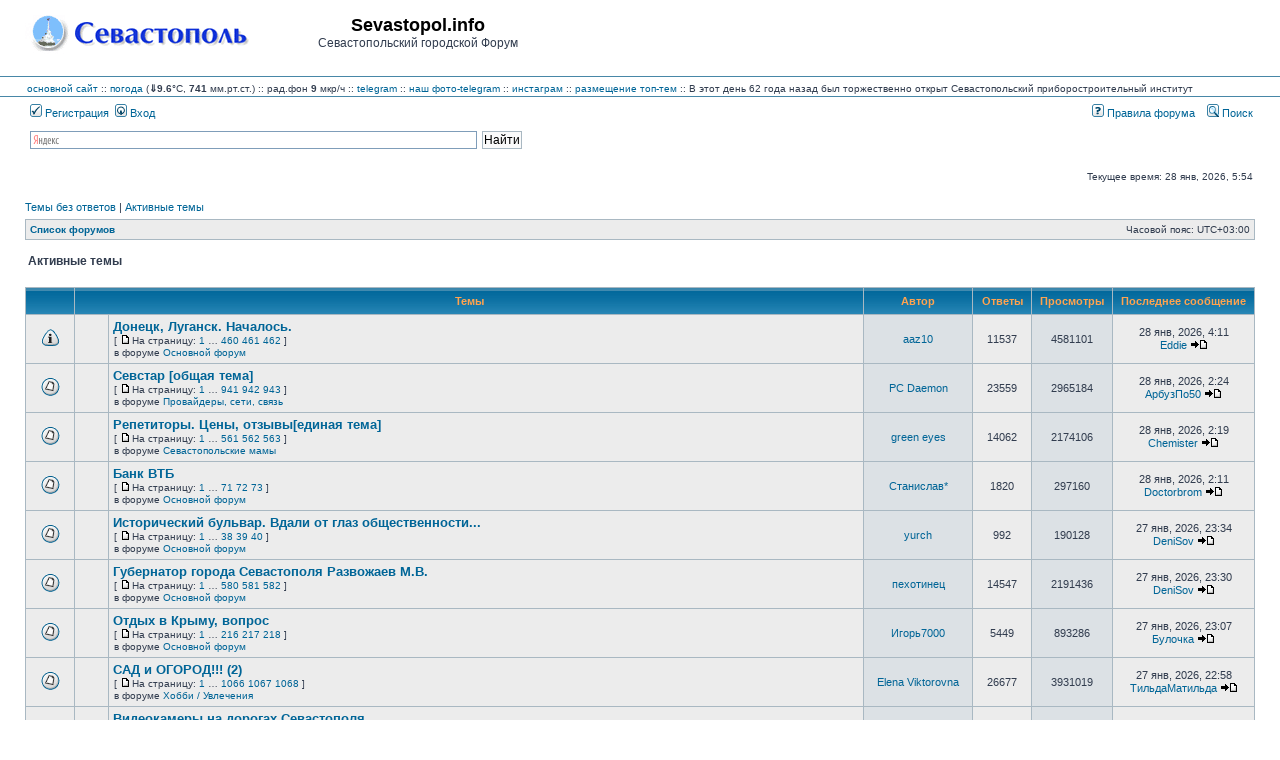

--- FILE ---
content_type: text/html; charset=UTF-8
request_url: https://forum.sevastopol.info/search.php?search_id=active_topics&sid=9b845b8c6278b21d9c44661bdbe2094f
body_size: 140316
content:
<!DOCTYPE html>
<html dir="ltr" lang="ru">
<head>

<meta charset="utf-8" />
<meta http-equiv="X-UA-Compatible" content="IE=edge">

<title>Sevastopol.info - Активные темы</title>

	<link rel="alternate" type="application/atom+xml" title="Канал - Sevastopol.info" href="/app.php/feed?sid=368667d9d164bc22663ae2dc905f1c54" />	<link rel="alternate" type="application/atom+xml" title="Канал - Новости" href="/app.php/feed?sid=368667d9d164bc22663ae2dc905f1c54?mode=news" />	<link rel="alternate" type="application/atom+xml" title="Канал - Все форумы" href="/app.php/feed?sid=368667d9d164bc22663ae2dc905f1c54?mode=forums" />	<link rel="alternate" type="application/atom+xml" title="Канал - Новые темы" href="/app.php/feed?sid=368667d9d164bc22663ae2dc905f1c54?mode=topics" />	<link rel="alternate" type="application/atom+xml" title="Канал - Активные темы" href="/app.php/feed?sid=368667d9d164bc22663ae2dc905f1c54?mode=topics_active" />			





<link rel="stylesheet" href="./styles/subsilver2/theme/stylesheet.css?assets_version=269" type="text/css" />
<link rel="stylesheet" href="./styles/subsilver2/theme/ru/stylesheet.css?assets_version=269" type="text/css" />

<script type="text/javascript" src="./assets/javascript/fingerprint2.min.js?assets_version=269"></script>
<script type="text/javascript" src="./assets/javascript/jquery.min.js?assets_version=269"></script>
<script type="text/javascript">
// <![CDATA[

function popup(url, width, height, name)
{
	if (!name)
	{
		name = '_popup';
	}

	window.open(url.replace(/&amp;/g, '&'), name, 'height=' + height + ',resizable=yes,scrollbars=yes,width=' + width);
	return false;
}

function jumpto()
{
	var page = prompt('\u0412\u0432\u0435\u0434\u0438\u0442\u0435\x20\u043D\u043E\u043C\u0435\u0440\x20\u0441\u0442\u0440\u0430\u043D\u0438\u0446\u044B,\x20\u043D\u0430\x20\u043A\u043E\u0442\u043E\u0440\u0443\u044E\x20\u0445\u043E\u0442\u0438\u0442\u0435\x20\u043F\u0435\u0440\u0435\u0439\u0442\u0438:', '1');
	var per_page = '50';
	var base_url = '.\x2Fsearch.php\x3Fst\x3D7\x26amp\x3Bsk\x3Dt\x26amp\x3Bsd\x3Dd\x26amp\x3Bsr\x3Dtopics\x26amp\x3Bsid\x3D368667d9d164bc22663ae2dc905f1c54\x26amp\x3Bsearch_id\x3Dactive_topics';

	if (page !== null && !isNaN(page) && page == Math.floor(page) && page > 0)
	{
		if (base_url.indexOf('?') == -1)
		{
			document.location.href = base_url + '?start=' + ((page - 1) * per_page);
		}
		else
		{
			document.location.href = base_url.replace(/&amp;/g, '&') + '&start=' + ((page - 1) * per_page);
		}
	}
}

/**
* Find a member
*/
function find_username(url)
{
	popup(url, 760, 570, '_usersearch');
	return false;
}

/**
* Mark/unmark checklist
* id = ID of parent container, name = name prefix, state = state [true/false]
*/
function marklist(id, name, state)
{
	var parent = document.getElementById(id) || document[id];

	if (!parent)
	{
		return;
	}

	var rb = parent.getElementsByTagName('input');

	for (var r = 0; r < rb.length; r++)
	{
		if (rb[r].name.substr(0, name.length) == name)
		{
			rb[r].checked = state;
		}
	}
}


// ]]>
</script>

				
<link href="./ext/pico/reputation/styles/subsilver2/theme/reputation_common.css?assets_version=269" rel="stylesheet" type="text/css" media="screen" />
<link href="./ext/tatiana5/popuppm/styles/all/theme/popuppm.css?assets_version=269" rel="stylesheet" type="text/css" media="screen" />
<link href="./ext/vse/abbc3/styles/all/theme/abbc3.min.css?assets_version=269" rel="stylesheet" type="text/css" media="screen" />



<?php
/*     if (!defined('_SAPE_USER')){
        define('_SAPE_USER', '986049aca4e1d6c545e55f56a27996891580e7f89f1e8c75588290d0862e3902');
     }
     require_once(realpath($_SERVER['DOCUMENT_ROOT'].'/'._SAPE_USER.'/sape.php'));
     $client = new SAPE_client();
*/
?>


</head>
<body class="ltr ">


<a name="top" class="anchor"></a>

<div id="wrapheader">

	<div id="logodesc">
		<div id="site_logo_top">
<!-- 			<a href="./index.php?sid=368667d9d164bc22663ae2dc905f1c54" class="imageset"><span class="imageset site_logo"></span></a> -->
			<a href="./index.php?sid=368667d9d164bc22663ae2dc905f1c54" class="imageset"><img src="./styles/subsilver2/theme/images/site_logo_s.gif"></a>
		</div>
		<div id="site_name_top">
			<h1>Sevastopol.info</h1><span class="gen">Севастопольский городской Форум</span>
		</div>
		<div id="site_banner_top">
			<!-- Yandex.RTB R-A-1571652-1 -->
<div id="yandex_rtb_R-A-1571652-1"></div>
<script type="text/javascript">
    (function(w, d, n, s, t) {
        w[n] = w[n] || [];
        w[n].push(function() {
            Ya.Context.AdvManager.render({
                blockId: "R-A-1571652-1",
                renderTo: "yandex_rtb_R-A-1571652-1",
                async: true
            });
        });
        t = d.getElementsByTagName("script")[0];
        s = d.createElement("script");
        s.type = "text/javascript";
        s.src = "//an.yandex.ru/system/context.js";
        s.async = true;
        t.parentNode.insertBefore(s, t);
    })(this, this.document, "yandexContextAsyncCallbacks");
</script>
		</div>
		<div style="clear:right;">
		</div>
	</div>
	<div id="logodesc_new">
		<table width="100%" cellspacing="0">
		<tr><td>
<a href="http://www.sevastopol.info/">основной сайт</a> :: 
    <a title="out_temp:9.6, pressure:741.43, humidity:70, wind_direction:0, wind_speed:0, rain:0, forecast:Rain, radiation:9, daily max/min:11.9/9.6" href="http://sev-meteo.ru/">погода</a>
 (<strong>&dArr;9.6</strong>&deg;C, <strong>741</strong> мм.рт.ст.)
      :: рад.фон <strong>9</strong> мкр/ч
<!--      :: <a href="http://forum.sevastopol.info/">форум</a> :: <a href="http://sevtorg.com/">аукционы</a> -->
<!--      :: <a href="http://sevastopol-walks.com/">фотопрогулки</a> -->
<!--      :: <strong><font color=#ff0000></font></strong> -->
      :: <a href="https://t.me/sevastopol_forum">telegram</a>
      :: <a href="https://t.me/sevphotos">наш фото-telegram</a>
      :: <a href="https://www.instagram.com/sevfoto">инстаграм</a>
      :: <a href="http://forum.sevastopol.info/tema" target=_blank>размещение топ-тем</a>
<!--      :: Коронавирус <font color=#ff0000><strong>COVID-19</strong></font>: в России - 1407097 больных, 5640783 выздоровело, 188785 умерло; в Севастополе - 2616 больных, 25479 выздоровело, 1044 умерло; в Крыму - 10495 больных, 62368 выздоровело, 2294 умерло -->
<!--      :: <a href=http://forum-sevastopol.info>запасной сайт</a> -->
     :: В этот день 62 года назад был торжественно открыт Севастопольский приборостроительный институт
<!-- <br>В этот день 230 лет назад указом Екатерины II порт и крепость в Крыму получили название Севастополь -->
<!--      ::  -->		
		</td></tr>
		</table>
	</div>
		<div id="menubar">
		<table width="100%" cellspacing="0">
		<tr>
			<td class="genmed dropdown-container">
													 &nbsp;<a href="./ucp.php?mode=register&amp;sid=368667d9d164bc22663ae2dc905f1c54"><img src="./styles/subsilver2/theme/images/icon_mini_register.gif" width="12" height="13" alt="*" /> Регистрация</a>
																	 &nbsp;<a href="./ucp.php?mode=login&amp;sid=368667d9d164bc22663ae2dc905f1c54"><img src="./styles/subsilver2/theme/images/icon_mini_login.gif" width="12" height="13" alt="*" /> Вход</a>&nbsp;											</td>
			<td class="genmed" align="right">
								<a href="/rules/index.htm"><img src="./styles/subsilver2/theme/images/icon_mini_faq.gif" width="12" height="13" alt="*" /> Правила форума</a>
				&nbsp; &nbsp;<a href="./search.php?sid=368667d9d164bc22663ae2dc905f1c54"><img src="./styles/subsilver2/theme/images/icon_mini_search.gif" width="12" height="13" alt="*" /> Поиск</a>																														</td>
		</tr>
		</table>
	</div>
	<div id="searchbar">
	<center>
	<table width="100%" cellspacing="0">
	    <tr>
		<td width=16px class="genmed" align="right">
		    &nbsp;
		</td>
		<td width=40% class="genmed" valign=top>
		<div class="ya-site-form ya-site-form_inited_no" onclick="return {'action':'http://forum.sevastopol.info/search2.php','arrow':false,'bg':'transparent','fontsize':12,'fg':'#000000','language':'ru','logo':'rb','publicname':'Forum.Sevatopol.info - поиск','suggest':true,'target':'_self','tld':'ru','type':2,'usebigdictionary':true,'searchid':2069782,'webopt':false,'websearch':false,'input_fg':'#000000','input_bg':'#FFFFFF','input_fontStyle':'normal','input_fontWeight':'normal','input_placeholder':null,'input_placeholderColor':'#000000','input_borderColor':'#7F9DB9'}"><form action="http://yandex.ru/sitesearch" method="get" target="_self"><input type="hidden" name="searchid" value="2069782"/><input type="hidden" name="l10n" value="ru"/><input type="hidden" name="reqenc" value=""/><input type="search" name="text" value=""/><input type="submit" value="Найти"/></form></div><style type="text/css">.ya-page_js_yes .ya-site-form_inited_no { display: none; }</style><script type="text/javascript">(function(w,d,c){var s=d.createElement('script'),h=d.getElementsByTagName('script')[0],e=d.documentElement;if((' '+e.className+' ').indexOf(' ya-page_js_yes ')===-1){e.className+=' ya-page_js_yes';}s.type='text/javascript';s.async=true;s.charset='utf-8';s.src=(d.location.protocol==='https:'?'https:':'http:')+'//site.yandex.net/v2.0/js/all.js';h.parentNode.insertBefore(s,h);(w[c]||(w[c]=[])).push(function(){Ya.Site.Form.init()})})(window,document,'yandex_site_callbacks');</script>
		</td>
		<td class="genmed" align="right">
		    &nbsp;
		</td>
	    </tr>
	</table>
	</center>
	</div>

	<div id="datebar">
		<table width="100%" cellspacing="0">
		<tr>
			<td class="gensmall"></td>
			<td class="gensmall" align="right">Текущее время: 28 янв, 2026, 5:54<br /></td>
		</tr>
		</table>
	</div>

</div>


<div id="wrapcentre">

		<p class="searchbar">
		<span style="float: left;"><a href="./search.php?search_id=unanswered&amp;sid=368667d9d164bc22663ae2dc905f1c54">Темы без ответов</a> | <a href="./search.php?search_id=active_topics&amp;sid=368667d9d164bc22663ae2dc905f1c54">Активные темы</a></span>
			</p>
	
	<br style="clear: both;" />

					<table class="tablebg" width="100%" cellspacing="1" cellpadding="0" style="margin-top: 5px;">
	<tr>
		<td class="row1">
						<p class="breadcrumbs"><span itemtype="http://data-vocabulary.org/Breadcrumb" itemscope=""><a href="./index.php?sid=368667d9d164bc22663ae2dc905f1c54" data-navbar-reference="index" itemprop="url"><span itemprop="title">Список форумов</span></a></span>			</p>
									<p class="datetime">Часовой пояс: <span title="UTC+3">UTC+03:00</span></p>
					</td>
	</tr>
	</table>
		
	<br />
	

<form method="post" action="./search.php?st=7&amp;sk=t&amp;sd=d&amp;sr=topics&amp;sid=368667d9d164bc22663ae2dc905f1c54&amp;search_id=active_topics">

<table width="100%" cellspacing="1">
<tr>
	<td colspan="2"><span class="titles">Активные темы</span><br /></td>
</tr>
<tr>
	<td class="genmed"></td>
	<td align="right"></td>
</tr>
</table>


<br clear="all" />


	<table class="tablebg" width="100%" cellspacing="1">
	<tr>
		<th width="4%" nowrap="nowrap">&nbsp;</th>
		<th colspan="2" nowrap="nowrap">&nbsp;Темы&nbsp;</th>
		<th nowrap="nowrap">&nbsp;Автор&nbsp;</th>
		<th nowrap="nowrap">&nbsp;Ответы&nbsp;</th>
		<th nowrap="nowrap">&nbsp;Просмотры&nbsp;</th>
		<th nowrap="nowrap">&nbsp;Последнее сообщение&nbsp;</th>
	</tr>
					<tr valign="middle">
			<td class="row1" width="25" align="center"><span class="imageset announce_read" title="В этой теме нет новых непрочитанных сообщений.">В этой теме нет новых непрочитанных сообщений.</span></td>
			<td class="row1" width="25" align="center">
						</td>
			<td class="row1">
												 <a href="./viewtopic.php?f=1&amp;t=1489569&amp;sid=368667d9d164bc22663ae2dc905f1c54" class="topictitle">Донецк, Луганск. Началось.</a>
																									<p class="gensmall"> [ <span class="imageset icon_post_target" title="На страницу">На страницу</span>На страницу: 
											<a href="./viewtopic.php?f=1&amp;t=1489569&amp;sid=368667d9d164bc22663ae2dc905f1c54">1</a>
																	 … 
																	<a href="./viewtopic.php?f=1&amp;t=1489569&amp;sid=368667d9d164bc22663ae2dc905f1c54&amp;start=11475">460</a>
																	<a href="./viewtopic.php?f=1&amp;t=1489569&amp;sid=368667d9d164bc22663ae2dc905f1c54&amp;start=11500">461</a>
																	<a href="./viewtopic.php?f=1&amp;t=1489569&amp;sid=368667d9d164bc22663ae2dc905f1c54&amp;start=11525">462</a>
																																	] </p>
								<p class="gensmall">в форуме <a href="./viewforum.php?f=1&amp;sid=368667d9d164bc22663ae2dc905f1c54">Основной форум</a></p>
							</td>
			<td class="row2" width="100" align="center"><p class="topicauthor"><a href="./memberlist.php?mode=viewprofile&amp;u=28785&amp;sid=368667d9d164bc22663ae2dc905f1c54" class="username">aaz10</a></p></td>
			<td class="row1" width="50" align="center"><p class="topicdetails">11537</p></td>
			<td class="row2" width="50" align="center"><p class="topicdetails">4581101</p></td>
			<td class="row1" width="120" align="center">
				<p class="topicdetails">28 янв, 2026, 4:11</p>
				<p class="topicdetails"><a href="./memberlist.php?mode=viewprofile&amp;u=77850&amp;sid=368667d9d164bc22663ae2dc905f1c54" class="username">Eddie</a>
					<a href="./viewtopic.php?f=1&amp;t=1489569&amp;p=32584530&amp;sid=368667d9d164bc22663ae2dc905f1c54#p32584530" class="imageset"><span class="imageset icon_topic_latest" title="Перейти к последнему сообщению">Перейти к последнему сообщению</span></a>
				</p>
			</td>
		</tr>
							<tr valign="middle">
			<td class="row1" width="25" align="center"><span class="imageset topic_read" title="В этой теме нет новых непрочитанных сообщений.">В этой теме нет новых непрочитанных сообщений.</span></td>
			<td class="row1" width="25" align="center">
						</td>
			<td class="row1">
												 <a href="./viewtopic.php?f=4&amp;t=225382&amp;sid=368667d9d164bc22663ae2dc905f1c54" class="topictitle">Cевстар [общая тема]</a>
																									<p class="gensmall"> [ <span class="imageset icon_post_target" title="На страницу">На страницу</span>На страницу: 
											<a href="./viewtopic.php?f=4&amp;t=225382&amp;sid=368667d9d164bc22663ae2dc905f1c54">1</a>
																	 … 
																	<a href="./viewtopic.php?f=4&amp;t=225382&amp;sid=368667d9d164bc22663ae2dc905f1c54&amp;start=23500">941</a>
																	<a href="./viewtopic.php?f=4&amp;t=225382&amp;sid=368667d9d164bc22663ae2dc905f1c54&amp;start=23525">942</a>
																	<a href="./viewtopic.php?f=4&amp;t=225382&amp;sid=368667d9d164bc22663ae2dc905f1c54&amp;start=23550">943</a>
																																	] </p>
								<p class="gensmall">в форуме <a href="./viewforum.php?f=4&amp;sid=368667d9d164bc22663ae2dc905f1c54">Провайдеры, сети, связь</a></p>
							</td>
			<td class="row2" width="100" align="center"><p class="topicauthor"><a href="./memberlist.php?mode=viewprofile&amp;u=2208&amp;sid=368667d9d164bc22663ae2dc905f1c54" class="username">PC Daemon</a></p></td>
			<td class="row1" width="50" align="center"><p class="topicdetails">23559</p></td>
			<td class="row2" width="50" align="center"><p class="topicdetails">2965184</p></td>
			<td class="row1" width="120" align="center">
				<p class="topicdetails">28 янв, 2026, 2:24</p>
				<p class="topicdetails"><a href="./memberlist.php?mode=viewprofile&amp;u=288244&amp;sid=368667d9d164bc22663ae2dc905f1c54" class="username">АрбузПо50</a>
					<a href="./viewtopic.php?f=4&amp;t=225382&amp;p=32584528&amp;sid=368667d9d164bc22663ae2dc905f1c54#p32584528" class="imageset"><span class="imageset icon_topic_latest" title="Перейти к последнему сообщению">Перейти к последнему сообщению</span></a>
				</p>
			</td>
		</tr>
							<tr valign="middle">
			<td class="row1" width="25" align="center"><span class="imageset topic_read" title="В этой теме нет новых непрочитанных сообщений.">В этой теме нет новых непрочитанных сообщений.</span></td>
			<td class="row1" width="25" align="center">
						</td>
			<td class="row1">
												 <a href="./viewtopic.php?f=21&amp;t=138488&amp;sid=368667d9d164bc22663ae2dc905f1c54" class="topictitle">Репетиторы. Цены, отзывы[единая тема]</a>
																									<p class="gensmall"> [ <span class="imageset icon_post_target" title="На страницу">На страницу</span>На страницу: 
											<a href="./viewtopic.php?f=21&amp;t=138488&amp;sid=368667d9d164bc22663ae2dc905f1c54">1</a>
																	 … 
																	<a href="./viewtopic.php?f=21&amp;t=138488&amp;sid=368667d9d164bc22663ae2dc905f1c54&amp;start=14000">561</a>
																	<a href="./viewtopic.php?f=21&amp;t=138488&amp;sid=368667d9d164bc22663ae2dc905f1c54&amp;start=14025">562</a>
																	<a href="./viewtopic.php?f=21&amp;t=138488&amp;sid=368667d9d164bc22663ae2dc905f1c54&amp;start=14050">563</a>
																																	] </p>
								<p class="gensmall">в форуме <a href="./viewforum.php?f=21&amp;sid=368667d9d164bc22663ae2dc905f1c54">Севастопольские мамы</a></p>
							</td>
			<td class="row2" width="100" align="center"><p class="topicauthor"><a href="./memberlist.php?mode=viewprofile&amp;u=19335&amp;sid=368667d9d164bc22663ae2dc905f1c54" class="username">green eyes</a></p></td>
			<td class="row1" width="50" align="center"><p class="topicdetails">14062</p></td>
			<td class="row2" width="50" align="center"><p class="topicdetails">2174106</p></td>
			<td class="row1" width="120" align="center">
				<p class="topicdetails">28 янв, 2026, 2:19</p>
				<p class="topicdetails"><a href="./memberlist.php?mode=viewprofile&amp;u=20379&amp;sid=368667d9d164bc22663ae2dc905f1c54" class="username">Chemister</a>
					<a href="./viewtopic.php?f=21&amp;t=138488&amp;p=32584527&amp;sid=368667d9d164bc22663ae2dc905f1c54#p32584527" class="imageset"><span class="imageset icon_topic_latest" title="Перейти к последнему сообщению">Перейти к последнему сообщению</span></a>
				</p>
			</td>
		</tr>
							<tr valign="middle">
			<td class="row1" width="25" align="center"><span class="imageset topic_read" title="В этой теме нет новых непрочитанных сообщений.">В этой теме нет новых непрочитанных сообщений.</span></td>
			<td class="row1" width="25" align="center">
						</td>
			<td class="row1">
												 <a href="./viewtopic.php?f=1&amp;t=1516643&amp;sid=368667d9d164bc22663ae2dc905f1c54" class="topictitle">Банк ВТБ</a>
																									<p class="gensmall"> [ <span class="imageset icon_post_target" title="На страницу">На страницу</span>На страницу: 
											<a href="./viewtopic.php?f=1&amp;t=1516643&amp;sid=368667d9d164bc22663ae2dc905f1c54">1</a>
																	 … 
																	<a href="./viewtopic.php?f=1&amp;t=1516643&amp;sid=368667d9d164bc22663ae2dc905f1c54&amp;start=1750">71</a>
																	<a href="./viewtopic.php?f=1&amp;t=1516643&amp;sid=368667d9d164bc22663ae2dc905f1c54&amp;start=1775">72</a>
																	<a href="./viewtopic.php?f=1&amp;t=1516643&amp;sid=368667d9d164bc22663ae2dc905f1c54&amp;start=1800">73</a>
																																	] </p>
								<p class="gensmall">в форуме <a href="./viewforum.php?f=1&amp;sid=368667d9d164bc22663ae2dc905f1c54">Основной форум</a></p>
							</td>
			<td class="row2" width="100" align="center"><p class="topicauthor"><a href="./memberlist.php?mode=viewprofile&amp;u=185977&amp;sid=368667d9d164bc22663ae2dc905f1c54" class="username">Станислав*</a></p></td>
			<td class="row1" width="50" align="center"><p class="topicdetails">1820</p></td>
			<td class="row2" width="50" align="center"><p class="topicdetails">297160</p></td>
			<td class="row1" width="120" align="center">
				<p class="topicdetails">28 янв, 2026, 2:11</p>
				<p class="topicdetails"><a href="./memberlist.php?mode=viewprofile&amp;u=44678&amp;sid=368667d9d164bc22663ae2dc905f1c54" class="username">Doctorbrom</a>
					<a href="./viewtopic.php?f=1&amp;t=1516643&amp;p=32584526&amp;sid=368667d9d164bc22663ae2dc905f1c54#p32584526" class="imageset"><span class="imageset icon_topic_latest" title="Перейти к последнему сообщению">Перейти к последнему сообщению</span></a>
				</p>
			</td>
		</tr>
							<tr valign="middle">
			<td class="row1" width="25" align="center"><span class="imageset topic_read" title="В этой теме нет новых непрочитанных сообщений.">В этой теме нет новых непрочитанных сообщений.</span></td>
			<td class="row1" width="25" align="center">
						</td>
			<td class="row1">
												 <a href="./viewtopic.php?f=1&amp;t=1313724&amp;sid=368667d9d164bc22663ae2dc905f1c54" class="topictitle">Исторический бульвар. Вдали от глаз общественности...</a>
																									<p class="gensmall"> [ <span class="imageset icon_post_target" title="На страницу">На страницу</span>На страницу: 
											<a href="./viewtopic.php?f=1&amp;t=1313724&amp;sid=368667d9d164bc22663ae2dc905f1c54">1</a>
																	 … 
																	<a href="./viewtopic.php?f=1&amp;t=1313724&amp;sid=368667d9d164bc22663ae2dc905f1c54&amp;start=925">38</a>
																	<a href="./viewtopic.php?f=1&amp;t=1313724&amp;sid=368667d9d164bc22663ae2dc905f1c54&amp;start=950">39</a>
																	<a href="./viewtopic.php?f=1&amp;t=1313724&amp;sid=368667d9d164bc22663ae2dc905f1c54&amp;start=975">40</a>
																																	] </p>
								<p class="gensmall">в форуме <a href="./viewforum.php?f=1&amp;sid=368667d9d164bc22663ae2dc905f1c54">Основной форум</a></p>
							</td>
			<td class="row2" width="100" align="center"><p class="topicauthor"><a href="./memberlist.php?mode=viewprofile&amp;u=4814&amp;sid=368667d9d164bc22663ae2dc905f1c54" class="username">yurch</a></p></td>
			<td class="row1" width="50" align="center"><p class="topicdetails">992</p></td>
			<td class="row2" width="50" align="center"><p class="topicdetails">190128</p></td>
			<td class="row1" width="120" align="center">
				<p class="topicdetails">27 янв, 2026, 23:34</p>
				<p class="topicdetails"><a href="./memberlist.php?mode=viewprofile&amp;u=32012&amp;sid=368667d9d164bc22663ae2dc905f1c54" class="username">DeniSov</a>
					<a href="./viewtopic.php?f=1&amp;t=1313724&amp;p=32584513&amp;sid=368667d9d164bc22663ae2dc905f1c54#p32584513" class="imageset"><span class="imageset icon_topic_latest" title="Перейти к последнему сообщению">Перейти к последнему сообщению</span></a>
				</p>
			</td>
		</tr>
							<tr valign="middle">
			<td class="row1" width="25" align="center"><span class="imageset topic_read" title="В этой теме нет новых непрочитанных сообщений.">В этой теме нет новых непрочитанных сообщений.</span></td>
			<td class="row1" width="25" align="center">
						</td>
			<td class="row1">
												 <a href="./viewtopic.php?f=1&amp;t=1455356&amp;sid=368667d9d164bc22663ae2dc905f1c54" class="topictitle">Губернатор города Севастополя Развожаев М.В.</a>
																									<p class="gensmall"> [ <span class="imageset icon_post_target" title="На страницу">На страницу</span>На страницу: 
											<a href="./viewtopic.php?f=1&amp;t=1455356&amp;sid=368667d9d164bc22663ae2dc905f1c54">1</a>
																	 … 
																	<a href="./viewtopic.php?f=1&amp;t=1455356&amp;sid=368667d9d164bc22663ae2dc905f1c54&amp;start=14475">580</a>
																	<a href="./viewtopic.php?f=1&amp;t=1455356&amp;sid=368667d9d164bc22663ae2dc905f1c54&amp;start=14500">581</a>
																	<a href="./viewtopic.php?f=1&amp;t=1455356&amp;sid=368667d9d164bc22663ae2dc905f1c54&amp;start=14525">582</a>
																																	] </p>
								<p class="gensmall">в форуме <a href="./viewforum.php?f=1&amp;sid=368667d9d164bc22663ae2dc905f1c54">Основной форум</a></p>
							</td>
			<td class="row2" width="100" align="center"><p class="topicauthor"><a href="./memberlist.php?mode=viewprofile&amp;u=49898&amp;sid=368667d9d164bc22663ae2dc905f1c54" class="username">пехотинец</a></p></td>
			<td class="row1" width="50" align="center"><p class="topicdetails">14547</p></td>
			<td class="row2" width="50" align="center"><p class="topicdetails">2191436</p></td>
			<td class="row1" width="120" align="center">
				<p class="topicdetails">27 янв, 2026, 23:30</p>
				<p class="topicdetails"><a href="./memberlist.php?mode=viewprofile&amp;u=32012&amp;sid=368667d9d164bc22663ae2dc905f1c54" class="username">DeniSov</a>
					<a href="./viewtopic.php?f=1&amp;t=1455356&amp;p=32584512&amp;sid=368667d9d164bc22663ae2dc905f1c54#p32584512" class="imageset"><span class="imageset icon_topic_latest" title="Перейти к последнему сообщению">Перейти к последнему сообщению</span></a>
				</p>
			</td>
		</tr>
							<tr valign="middle">
			<td class="row1" width="25" align="center"><span class="imageset topic_read" title="В этой теме нет новых непрочитанных сообщений.">В этой теме нет новых непрочитанных сообщений.</span></td>
			<td class="row1" width="25" align="center">
						</td>
			<td class="row1">
												 <a href="./viewtopic.php?f=1&amp;t=780006&amp;sid=368667d9d164bc22663ae2dc905f1c54" class="topictitle">Отдых в Крыму, вопрос</a>
																									<p class="gensmall"> [ <span class="imageset icon_post_target" title="На страницу">На страницу</span>На страницу: 
											<a href="./viewtopic.php?f=1&amp;t=780006&amp;sid=368667d9d164bc22663ae2dc905f1c54">1</a>
																	 … 
																	<a href="./viewtopic.php?f=1&amp;t=780006&amp;sid=368667d9d164bc22663ae2dc905f1c54&amp;start=5375">216</a>
																	<a href="./viewtopic.php?f=1&amp;t=780006&amp;sid=368667d9d164bc22663ae2dc905f1c54&amp;start=5400">217</a>
																	<a href="./viewtopic.php?f=1&amp;t=780006&amp;sid=368667d9d164bc22663ae2dc905f1c54&amp;start=5425">218</a>
																																	] </p>
								<p class="gensmall">в форуме <a href="./viewforum.php?f=1&amp;sid=368667d9d164bc22663ae2dc905f1c54">Основной форум</a></p>
							</td>
			<td class="row2" width="100" align="center"><p class="topicauthor"><a href="./memberlist.php?mode=viewprofile&amp;u=198781&amp;sid=368667d9d164bc22663ae2dc905f1c54" class="username">Игорь7000</a></p></td>
			<td class="row1" width="50" align="center"><p class="topicdetails">5449</p></td>
			<td class="row2" width="50" align="center"><p class="topicdetails">893286</p></td>
			<td class="row1" width="120" align="center">
				<p class="topicdetails">27 янв, 2026, 23:07</p>
				<p class="topicdetails"><a href="./memberlist.php?mode=viewprofile&amp;u=24728&amp;sid=368667d9d164bc22663ae2dc905f1c54" class="username">Булочка</a>
					<a href="./viewtopic.php?f=1&amp;t=780006&amp;p=32584507&amp;sid=368667d9d164bc22663ae2dc905f1c54#p32584507" class="imageset"><span class="imageset icon_topic_latest" title="Перейти к последнему сообщению">Перейти к последнему сообщению</span></a>
				</p>
			</td>
		</tr>
							<tr valign="middle">
			<td class="row1" width="25" align="center"><span class="imageset topic_read" title="В этой теме нет новых непрочитанных сообщений.">В этой теме нет новых непрочитанных сообщений.</span></td>
			<td class="row1" width="25" align="center">
						</td>
			<td class="row1">
												 <a href="./viewtopic.php?f=47&amp;t=1334192&amp;sid=368667d9d164bc22663ae2dc905f1c54" class="topictitle">САД и ОГОРОД!!! (2)</a>
																									<p class="gensmall"> [ <span class="imageset icon_post_target" title="На страницу">На страницу</span>На страницу: 
											<a href="./viewtopic.php?f=47&amp;t=1334192&amp;sid=368667d9d164bc22663ae2dc905f1c54">1</a>
																	 … 
																	<a href="./viewtopic.php?f=47&amp;t=1334192&amp;sid=368667d9d164bc22663ae2dc905f1c54&amp;start=26625">1066</a>
																	<a href="./viewtopic.php?f=47&amp;t=1334192&amp;sid=368667d9d164bc22663ae2dc905f1c54&amp;start=26650">1067</a>
																	<a href="./viewtopic.php?f=47&amp;t=1334192&amp;sid=368667d9d164bc22663ae2dc905f1c54&amp;start=26675">1068</a>
																																	] </p>
								<p class="gensmall">в форуме <a href="./viewforum.php?f=47&amp;sid=368667d9d164bc22663ae2dc905f1c54">Хобби / Увлечения</a></p>
							</td>
			<td class="row2" width="100" align="center"><p class="topicauthor"><a href="./memberlist.php?mode=viewprofile&amp;u=209032&amp;sid=368667d9d164bc22663ae2dc905f1c54" class="username">Elena Viktorovna</a></p></td>
			<td class="row1" width="50" align="center"><p class="topicdetails">26677</p></td>
			<td class="row2" width="50" align="center"><p class="topicdetails">3931019</p></td>
			<td class="row1" width="120" align="center">
				<p class="topicdetails">27 янв, 2026, 22:58</p>
				<p class="topicdetails"><a href="./memberlist.php?mode=viewprofile&amp;u=286481&amp;sid=368667d9d164bc22663ae2dc905f1c54" class="username">ТильдаМатильда</a>
					<a href="./viewtopic.php?f=47&amp;t=1334192&amp;p=32584506&amp;sid=368667d9d164bc22663ae2dc905f1c54#p32584506" class="imageset"><span class="imageset icon_topic_latest" title="Перейти к последнему сообщению">Перейти к последнему сообщению</span></a>
				</p>
			</td>
		</tr>
							<tr valign="middle">
			<td class="row1" width="25" align="center"><span class="imageset sticky_read" title="В этой теме нет новых непрочитанных сообщений.">В этой теме нет новых непрочитанных сообщений.</span></td>
			<td class="row1" width="25" align="center">
						</td>
			<td class="row1">
												 <a href="./viewtopic.php?f=3&amp;t=1228155&amp;sid=368667d9d164bc22663ae2dc905f1c54" class="topictitle">Видеокамеры на дорогах Севастополя</a>
																									<p class="gensmall"> [ <span class="imageset icon_post_target" title="На страницу">На страницу</span>На страницу: 
											<a href="./viewtopic.php?f=3&amp;t=1228155&amp;sid=368667d9d164bc22663ae2dc905f1c54">1</a>
																	 … 
																	<a href="./viewtopic.php?f=3&amp;t=1228155&amp;sid=368667d9d164bc22663ae2dc905f1c54&amp;start=14100">565</a>
																	<a href="./viewtopic.php?f=3&amp;t=1228155&amp;sid=368667d9d164bc22663ae2dc905f1c54&amp;start=14125">566</a>
																	<a href="./viewtopic.php?f=3&amp;t=1228155&amp;sid=368667d9d164bc22663ae2dc905f1c54&amp;start=14150">567</a>
																																	] </p>
								<p class="gensmall">в форуме <a href="./viewforum.php?f=3&amp;sid=368667d9d164bc22663ae2dc905f1c54">Авто-Форум</a></p>
							</td>
			<td class="row2" width="100" align="center"><p class="topicauthor"><a href="./memberlist.php?mode=viewprofile&amp;u=5&amp;sid=368667d9d164bc22663ae2dc905f1c54" style="color: #AA0000;" class="username-coloured">Matrix</a></p></td>
			<td class="row1" width="50" align="center"><p class="topicdetails">14162</p></td>
			<td class="row2" width="50" align="center"><p class="topicdetails">1959427</p></td>
			<td class="row1" width="120" align="center">
				<p class="topicdetails">27 янв, 2026, 22:41</p>
				<p class="topicdetails"><a href="./memberlist.php?mode=viewprofile&amp;u=147780&amp;sid=368667d9d164bc22663ae2dc905f1c54" class="username">КадватиК</a>
					<a href="./viewtopic.php?f=3&amp;t=1228155&amp;p=32584504&amp;sid=368667d9d164bc22663ae2dc905f1c54#p32584504" class="imageset"><span class="imageset icon_topic_latest" title="Перейти к последнему сообщению">Перейти к последнему сообщению</span></a>
				</p>
			</td>
		</tr>
							<tr valign="middle">
			<td class="row1" width="25" align="center"><span class="imageset topic_read" title="В этой теме нет новых непрочитанных сообщений.">В этой теме нет новых непрочитанных сообщений.</span></td>
			<td class="row1" width="25" align="center">
						</td>
			<td class="row1">
												 <a href="./viewtopic.php?f=1&amp;t=1420168&amp;sid=368667d9d164bc22663ae2dc905f1c54" class="topictitle">Начало отопительного сезона в Севастополе В 2024 г.</a>
																									<p class="gensmall"> [ <span class="imageset icon_post_target" title="На страницу">На страницу</span>На страницу: 
											<a href="./viewtopic.php?f=1&amp;t=1420168&amp;sid=368667d9d164bc22663ae2dc905f1c54">1</a>
																	 … 
																	<a href="./viewtopic.php?f=1&amp;t=1420168&amp;sid=368667d9d164bc22663ae2dc905f1c54&amp;start=2625">106</a>
																	<a href="./viewtopic.php?f=1&amp;t=1420168&amp;sid=368667d9d164bc22663ae2dc905f1c54&amp;start=2650">107</a>
																	<a href="./viewtopic.php?f=1&amp;t=1420168&amp;sid=368667d9d164bc22663ae2dc905f1c54&amp;start=2675">108</a>
																																	] </p>
								<p class="gensmall">в форуме <a href="./viewforum.php?f=1&amp;sid=368667d9d164bc22663ae2dc905f1c54">Основной форум</a></p>
							</td>
			<td class="row2" width="100" align="center"><p class="topicauthor"><a href="./memberlist.php?mode=viewprofile&amp;u=256086&amp;sid=368667d9d164bc22663ae2dc905f1c54" class="username">TolanTolan555</a></p></td>
			<td class="row1" width="50" align="center"><p class="topicdetails">2698</p></td>
			<td class="row2" width="50" align="center"><p class="topicdetails">411433</p></td>
			<td class="row1" width="120" align="center">
				<p class="topicdetails">27 янв, 2026, 21:46</p>
				<p class="topicdetails"><a href="./memberlist.php?mode=viewprofile&amp;u=161013&amp;sid=368667d9d164bc22663ae2dc905f1c54" class="username">Dum spiro spero</a>
					<a href="./viewtopic.php?f=1&amp;t=1420168&amp;p=32584491&amp;sid=368667d9d164bc22663ae2dc905f1c54#p32584491" class="imageset"><span class="imageset icon_topic_latest" title="Перейти к последнему сообщению">Перейти к последнему сообщению</span></a>
				</p>
			</td>
		</tr>
							<tr valign="middle">
			<td class="row1" width="25" align="center"><span class="imageset topic_read" title="В этой теме нет новых непрочитанных сообщений.">В этой теме нет новых непрочитанных сообщений.</span></td>
			<td class="row1" width="25" align="center">
						</td>
			<td class="row1">
												 <a href="./viewtopic.php?f=34&amp;t=88474&amp;sid=368667d9d164bc22663ae2dc905f1c54" class="topictitle">Рассветы / закаты )</a>
																									<p class="gensmall"> [ <span class="imageset icon_post_target" title="На страницу">На страницу</span>На страницу: 
											<a href="./viewtopic.php?f=34&amp;t=88474&amp;sid=368667d9d164bc22663ae2dc905f1c54">1</a>
																	 … 
																	<a href="./viewtopic.php?f=34&amp;t=88474&amp;sid=368667d9d164bc22663ae2dc905f1c54&amp;start=3875">156</a>
																	<a href="./viewtopic.php?f=34&amp;t=88474&amp;sid=368667d9d164bc22663ae2dc905f1c54&amp;start=3900">157</a>
																	<a href="./viewtopic.php?f=34&amp;t=88474&amp;sid=368667d9d164bc22663ae2dc905f1c54&amp;start=3925">158</a>
																																	] </p>
								<p class="gensmall">в форуме <a href="./viewforum.php?f=34&amp;sid=368667d9d164bc22663ae2dc905f1c54">Севастопольский Фотофорум</a></p>
							</td>
			<td class="row2" width="100" align="center"><p class="topicauthor"><a href="./memberlist.php?mode=viewprofile&amp;u=133&amp;sid=368667d9d164bc22663ae2dc905f1c54" class="username">VadZila</a></p></td>
			<td class="row1" width="50" align="center"><p class="topicdetails">3943</p></td>
			<td class="row2" width="50" align="center"><p class="topicdetails">585602</p></td>
			<td class="row1" width="120" align="center">
				<p class="topicdetails">27 янв, 2026, 20:35</p>
				<p class="topicdetails"><a href="./memberlist.php?mode=viewprofile&amp;u=230641&amp;sid=368667d9d164bc22663ae2dc905f1c54" class="username">Round</a>
					<a href="./viewtopic.php?f=34&amp;t=88474&amp;p=32584481&amp;sid=368667d9d164bc22663ae2dc905f1c54#p32584481" class="imageset"><span class="imageset icon_topic_latest" title="Перейти к последнему сообщению">Перейти к последнему сообщению</span></a>
				</p>
			</td>
		</tr>
							<tr valign="middle">
			<td class="row1" width="25" align="center"><span class="imageset topic_read" title="В этой теме нет новых непрочитанных сообщений.">В этой теме нет новых непрочитанных сообщений.</span></td>
			<td class="row1" width="25" align="center">
						</td>
			<td class="row1">
												 <a href="./viewtopic.php?f=34&amp;t=116867&amp;sid=368667d9d164bc22663ae2dc905f1c54" class="topictitle">Море</a>
																									<p class="gensmall"> [ <span class="imageset icon_post_target" title="На страницу">На страницу</span>На страницу: 
											<a href="./viewtopic.php?f=34&amp;t=116867&amp;sid=368667d9d164bc22663ae2dc905f1c54">1</a>
																	 … 
																	<a href="./viewtopic.php?f=34&amp;t=116867&amp;sid=368667d9d164bc22663ae2dc905f1c54&amp;start=2775">112</a>
																	<a href="./viewtopic.php?f=34&amp;t=116867&amp;sid=368667d9d164bc22663ae2dc905f1c54&amp;start=2800">113</a>
																	<a href="./viewtopic.php?f=34&amp;t=116867&amp;sid=368667d9d164bc22663ae2dc905f1c54&amp;start=2825">114</a>
																																	] </p>
								<p class="gensmall">в форуме <a href="./viewforum.php?f=34&amp;sid=368667d9d164bc22663ae2dc905f1c54">Севастопольский Фотофорум</a></p>
							</td>
			<td class="row2" width="100" align="center"><p class="topicauthor"><a href="./memberlist.php?mode=viewprofile&amp;u=14200&amp;sid=368667d9d164bc22663ae2dc905f1c54" class="username">Talla</a></p></td>
			<td class="row1" width="50" align="center"><p class="topicdetails">2828</p></td>
			<td class="row2" width="50" align="center"><p class="topicdetails">459707</p></td>
			<td class="row1" width="120" align="center">
				<p class="topicdetails">27 янв, 2026, 20:22</p>
				<p class="topicdetails"><a href="./memberlist.php?mode=viewprofile&amp;u=230641&amp;sid=368667d9d164bc22663ae2dc905f1c54" class="username">Round</a>
					<a href="./viewtopic.php?f=34&amp;t=116867&amp;p=32584479&amp;sid=368667d9d164bc22663ae2dc905f1c54#p32584479" class="imageset"><span class="imageset icon_topic_latest" title="Перейти к последнему сообщению">Перейти к последнему сообщению</span></a>
				</p>
			</td>
		</tr>
							<tr valign="middle">
			<td class="row1" width="25" align="center"><span class="imageset topic_read" title="В этой теме нет новых непрочитанных сообщений.">В этой теме нет новых непрочитанных сообщений.</span></td>
			<td class="row1" width="25" align="center">
						</td>
			<td class="row1">
												 <a href="./viewtopic.php?f=4&amp;t=1148339&amp;sid=368667d9d164bc22663ae2dc905f1c54" class="topictitle">Волна Мобайл (КТК Телеком)</a>
																									<p class="gensmall"> [ <span class="imageset icon_post_target" title="На страницу">На страницу</span>На страницу: 
											<a href="./viewtopic.php?f=4&amp;t=1148339&amp;sid=368667d9d164bc22663ae2dc905f1c54">1</a>
																	 … 
																	<a href="./viewtopic.php?f=4&amp;t=1148339&amp;sid=368667d9d164bc22663ae2dc905f1c54&amp;start=1975">80</a>
																	<a href="./viewtopic.php?f=4&amp;t=1148339&amp;sid=368667d9d164bc22663ae2dc905f1c54&amp;start=2000">81</a>
																	<a href="./viewtopic.php?f=4&amp;t=1148339&amp;sid=368667d9d164bc22663ae2dc905f1c54&amp;start=2025">82</a>
																																	] </p>
								<p class="gensmall">в форуме <a href="./viewforum.php?f=4&amp;sid=368667d9d164bc22663ae2dc905f1c54">Провайдеры, сети, связь</a></p>
							</td>
			<td class="row2" width="100" align="center"><p class="topicauthor"><a href="./memberlist.php?mode=viewprofile&amp;u=222055&amp;sid=368667d9d164bc22663ae2dc905f1c54" class="username">xasp</a></p></td>
			<td class="row1" width="50" align="center"><p class="topicdetails">2028</p></td>
			<td class="row2" width="50" align="center"><p class="topicdetails">546991</p></td>
			<td class="row1" width="120" align="center">
				<p class="topicdetails">27 янв, 2026, 20:20</p>
				<p class="topicdetails"><a href="./memberlist.php?mode=viewprofile&amp;u=12354&amp;sid=368667d9d164bc22663ae2dc905f1c54" class="username">{OBERON}</a>
					<a href="./viewtopic.php?f=4&amp;t=1148339&amp;p=32584478&amp;sid=368667d9d164bc22663ae2dc905f1c54#p32584478" class="imageset"><span class="imageset icon_topic_latest" title="Перейти к последнему сообщению">Перейти к последнему сообщению</span></a>
				</p>
			</td>
		</tr>
							<tr valign="middle">
			<td class="row1" width="25" align="center"><span class="imageset topic_read" title="В этой теме нет новых непрочитанных сообщений.">В этой теме нет новых непрочитанных сообщений.</span></td>
			<td class="row1" width="25" align="center">
						</td>
			<td class="row1">
												 <a href="./viewtopic.php?f=1&amp;t=900960&amp;sid=368667d9d164bc22663ae2dc905f1c54" class="topictitle">ГОЛОСУЕМ ЗА СЕВАСТОПОЛЬ! Город России. Национальный выбор</a>
																									<p class="gensmall"> [ <span class="imageset icon_post_target" title="На страницу">На страницу</span>На страницу: 
											<a href="./viewtopic.php?f=1&amp;t=900960&amp;sid=368667d9d164bc22663ae2dc905f1c54">1</a>
																	 … 
																	<a href="./viewtopic.php?f=1&amp;t=900960&amp;sid=368667d9d164bc22663ae2dc905f1c54&amp;start=26825">1074</a>
																	<a href="./viewtopic.php?f=1&amp;t=900960&amp;sid=368667d9d164bc22663ae2dc905f1c54&amp;start=26850">1075</a>
																	<a href="./viewtopic.php?f=1&amp;t=900960&amp;sid=368667d9d164bc22663ae2dc905f1c54&amp;start=26875">1076</a>
																																	] </p>
								<p class="gensmall">в форуме <a href="./viewforum.php?f=1&amp;sid=368667d9d164bc22663ae2dc905f1c54">Основной форум</a></p>
							</td>
			<td class="row2" width="100" align="center"><p class="topicauthor"><a href="./memberlist.php?mode=viewprofile&amp;u=203320&amp;sid=368667d9d164bc22663ae2dc905f1c54" class="username">lasunya</a></p></td>
			<td class="row1" width="50" align="center"><p class="topicdetails">26878</p></td>
			<td class="row2" width="50" align="center"><p class="topicdetails">2090612</p></td>
			<td class="row1" width="120" align="center">
				<p class="topicdetails">27 янв, 2026, 19:40</p>
				<p class="topicdetails"><a href="./memberlist.php?mode=viewprofile&amp;u=12735&amp;sid=368667d9d164bc22663ae2dc905f1c54" class="username">Ирусик-</a>
					<a href="./viewtopic.php?f=1&amp;t=900960&amp;p=32584472&amp;sid=368667d9d164bc22663ae2dc905f1c54#p32584472" class="imageset"><span class="imageset icon_topic_latest" title="Перейти к последнему сообщению">Перейти к последнему сообщению</span></a>
				</p>
			</td>
		</tr>
							<tr valign="middle">
			<td class="row1" width="25" align="center"><span class="imageset topic_read" title="В этой теме нет новых непрочитанных сообщений.">В этой теме нет новых непрочитанных сообщений.</span></td>
			<td class="row1" width="25" align="center">
						</td>
			<td class="row1">
												 <a href="./viewtopic.php?f=1&amp;t=1482003&amp;sid=368667d9d164bc22663ae2dc905f1c54" class="topictitle">Вспомним СССР?</a>
																									<p class="gensmall"> [ <span class="imageset icon_post_target" title="На страницу">На страницу</span>На страницу: 
											<a href="./viewtopic.php?f=1&amp;t=1482003&amp;sid=368667d9d164bc22663ae2dc905f1c54">1</a>
																	 … 
																	<a href="./viewtopic.php?f=1&amp;t=1482003&amp;sid=368667d9d164bc22663ae2dc905f1c54&amp;start=22775">912</a>
																	<a href="./viewtopic.php?f=1&amp;t=1482003&amp;sid=368667d9d164bc22663ae2dc905f1c54&amp;start=22800">913</a>
																	<a href="./viewtopic.php?f=1&amp;t=1482003&amp;sid=368667d9d164bc22663ae2dc905f1c54&amp;start=22825">914</a>
																																	] </p>
								<p class="gensmall">в форуме <a href="./viewforum.php?f=1&amp;sid=368667d9d164bc22663ae2dc905f1c54">Основной форум</a></p>
							</td>
			<td class="row2" width="100" align="center"><p class="topicauthor"><a href="./memberlist.php?mode=viewprofile&amp;u=294419&amp;sid=368667d9d164bc22663ae2dc905f1c54" class="username">olegps</a></p></td>
			<td class="row1" width="50" align="center"><p class="topicdetails">22847</p></td>
			<td class="row2" width="50" align="center"><p class="topicdetails">2749553</p></td>
			<td class="row1" width="120" align="center">
				<p class="topicdetails">27 янв, 2026, 19:23</p>
				<p class="topicdetails"><a href="./memberlist.php?mode=viewprofile&amp;u=197751&amp;sid=368667d9d164bc22663ae2dc905f1c54" class="username">5079</a>
					<a href="./viewtopic.php?f=1&amp;t=1482003&amp;p=32584470&amp;sid=368667d9d164bc22663ae2dc905f1c54#p32584470" class="imageset"><span class="imageset icon_topic_latest" title="Перейти к последнему сообщению">Перейти к последнему сообщению</span></a>
				</p>
			</td>
		</tr>
							<tr valign="middle">
			<td class="row1" width="25" align="center"><span class="imageset topic_read" title="В этой теме нет новых непрочитанных сообщений.">В этой теме нет новых непрочитанных сообщений.</span></td>
			<td class="row1" width="25" align="center">
						</td>
			<td class="row1">
												 <a href="./viewtopic.php?f=24&amp;t=1159503&amp;sid=368667d9d164bc22663ae2dc905f1c54" class="topictitle">Ирландский степ</a>
																									<p class="gensmall"> [ <span class="imageset icon_post_target" title="На страницу">На страницу</span>На страницу: 
											<a href="./viewtopic.php?f=24&amp;t=1159503&amp;sid=368667d9d164bc22663ae2dc905f1c54">1</a>
																	 … 
																	<a href="./viewtopic.php?f=24&amp;t=1159503&amp;sid=368667d9d164bc22663ae2dc905f1c54&amp;start=200">9</a>
																	<a href="./viewtopic.php?f=24&amp;t=1159503&amp;sid=368667d9d164bc22663ae2dc905f1c54&amp;start=225">10</a>
																	<a href="./viewtopic.php?f=24&amp;t=1159503&amp;sid=368667d9d164bc22663ae2dc905f1c54&amp;start=250">11</a>
																																	] </p>
								<p class="gensmall">в форуме <a href="./viewforum.php?f=24&amp;sid=368667d9d164bc22663ae2dc905f1c54">Афиша Севастополя</a></p>
							</td>
			<td class="row2" width="100" align="center"><p class="topicauthor"><a href="./memberlist.php?mode=viewprofile&amp;u=101423&amp;sid=368667d9d164bc22663ae2dc905f1c54" class="username">Lady Gloria</a></p></td>
			<td class="row1" width="50" align="center"><p class="topicdetails">257</p></td>
			<td class="row2" width="50" align="center"><p class="topicdetails">106757</p></td>
			<td class="row1" width="120" align="center">
				<p class="topicdetails">27 янв, 2026, 17:43</p>
				<p class="topicdetails"><a href="./memberlist.php?mode=viewprofile&amp;u=101423&amp;sid=368667d9d164bc22663ae2dc905f1c54" class="username">Lady Gloria</a>
					<a href="./viewtopic.php?f=24&amp;t=1159503&amp;p=32584461&amp;sid=368667d9d164bc22663ae2dc905f1c54#p32584461" class="imageset"><span class="imageset icon_topic_latest" title="Перейти к последнему сообщению">Перейти к последнему сообщению</span></a>
				</p>
			</td>
		</tr>
							<tr valign="middle">
			<td class="row1" width="25" align="center"><span class="imageset topic_read" title="В этой теме нет новых непрочитанных сообщений.">В этой теме нет новых непрочитанных сообщений.</span></td>
			<td class="row1" width="25" align="center">
						</td>
			<td class="row1">
												 <a href="./viewtopic.php?f=1&amp;t=1470224&amp;sid=368667d9d164bc22663ae2dc905f1c54" class="topictitle">Курсы валют, обсуждение - 2</a>
																									<p class="gensmall"> [ <span class="imageset icon_post_target" title="На страницу">На страницу</span>На страницу: 
											<a href="./viewtopic.php?f=1&amp;t=1470224&amp;sid=368667d9d164bc22663ae2dc905f1c54">1</a>
																	 … 
																	<a href="./viewtopic.php?f=1&amp;t=1470224&amp;sid=368667d9d164bc22663ae2dc905f1c54&amp;start=18800">753</a>
																	<a href="./viewtopic.php?f=1&amp;t=1470224&amp;sid=368667d9d164bc22663ae2dc905f1c54&amp;start=18825">754</a>
																	<a href="./viewtopic.php?f=1&amp;t=1470224&amp;sid=368667d9d164bc22663ae2dc905f1c54&amp;start=18850">755</a>
																																	] </p>
								<p class="gensmall">в форуме <a href="./viewforum.php?f=1&amp;sid=368667d9d164bc22663ae2dc905f1c54">Основной форум</a></p>
							</td>
			<td class="row2" width="100" align="center"><p class="topicauthor"><a href="./memberlist.php?mode=viewprofile&amp;u=82011&amp;sid=368667d9d164bc22663ae2dc905f1c54" class="username">Sotnykov</a></p></td>
			<td class="row1" width="50" align="center"><p class="topicdetails">18857</p></td>
			<td class="row2" width="50" align="center"><p class="topicdetails">3532728</p></td>
			<td class="row1" width="120" align="center">
				<p class="topicdetails">27 янв, 2026, 14:55</p>
				<p class="topicdetails"><a href="./memberlist.php?mode=viewprofile&amp;u=2073&amp;sid=368667d9d164bc22663ae2dc905f1c54" class="username">Dimasz1@</a>
					<a href="./viewtopic.php?f=1&amp;t=1470224&amp;p=32584428&amp;sid=368667d9d164bc22663ae2dc905f1c54#p32584428" class="imageset"><span class="imageset icon_topic_latest" title="Перейти к последнему сообщению">Перейти к последнему сообщению</span></a>
				</p>
			</td>
		</tr>
							<tr valign="middle">
			<td class="row1" width="25" align="center"><span class="imageset topic_read" title="В этой теме нет новых непрочитанных сообщений.">В этой теме нет новых непрочитанных сообщений.</span></td>
			<td class="row1" width="25" align="center">
						</td>
			<td class="row1">
												 <a href="./viewtopic.php?f=1&amp;t=1515893&amp;sid=368667d9d164bc22663ae2dc905f1c54" class="topictitle">Ютубчик всё?</a>
																									<p class="gensmall"> [ <span class="imageset icon_post_target" title="На страницу">На страницу</span>На страницу: 
											<a href="./viewtopic.php?f=1&amp;t=1515893&amp;sid=368667d9d164bc22663ae2dc905f1c54">1</a>
																	 … 
																	<a href="./viewtopic.php?f=1&amp;t=1515893&amp;sid=368667d9d164bc22663ae2dc905f1c54&amp;start=1525">62</a>
																	<a href="./viewtopic.php?f=1&amp;t=1515893&amp;sid=368667d9d164bc22663ae2dc905f1c54&amp;start=1550">63</a>
																	<a href="./viewtopic.php?f=1&amp;t=1515893&amp;sid=368667d9d164bc22663ae2dc905f1c54&amp;start=1575">64</a>
																																	] </p>
								<p class="gensmall">в форуме <a href="./viewforum.php?f=1&amp;sid=368667d9d164bc22663ae2dc905f1c54">Основной форум</a></p>
							</td>
			<td class="row2" width="100" align="center"><p class="topicauthor"><a href="./memberlist.php?mode=viewprofile&amp;u=272117&amp;sid=368667d9d164bc22663ae2dc905f1c54" class="username">Кламмер</a></p></td>
			<td class="row1" width="50" align="center"><p class="topicdetails">1597</p></td>
			<td class="row2" width="50" align="center"><p class="topicdetails">298667</p></td>
			<td class="row1" width="120" align="center">
				<p class="topicdetails">27 янв, 2026, 14:45</p>
				<p class="topicdetails"><a href="./memberlist.php?mode=viewprofile&amp;u=64013&amp;sid=368667d9d164bc22663ae2dc905f1c54" class="username">copywriter</a>
					<a href="./viewtopic.php?f=1&amp;t=1515893&amp;p=32584425&amp;sid=368667d9d164bc22663ae2dc905f1c54#p32584425" class="imageset"><span class="imageset icon_topic_latest" title="Перейти к последнему сообщению">Перейти к последнему сообщению</span></a>
				</p>
			</td>
		</tr>
							<tr valign="middle">
			<td class="row1" width="25" align="center"><span class="imageset topic_read" title="В этой теме нет новых непрочитанных сообщений.">В этой теме нет новых непрочитанных сообщений.</span></td>
			<td class="row1" width="25" align="center">
						</td>
			<td class="row1">
												 <a href="./viewtopic.php?f=1&amp;t=884990&amp;sid=368667d9d164bc22663ae2dc905f1c54" class="topictitle">Осторожно! Мошенники на улице!</a>
																									<p class="gensmall"> [ <span class="imageset icon_post_target" title="На страницу">На страницу</span>На страницу: 
											<a href="./viewtopic.php?f=1&amp;t=884990&amp;sid=368667d9d164bc22663ae2dc905f1c54">1</a>
																	 … 
																	<a href="./viewtopic.php?f=1&amp;t=884990&amp;sid=368667d9d164bc22663ae2dc905f1c54&amp;start=3650">147</a>
																	<a href="./viewtopic.php?f=1&amp;t=884990&amp;sid=368667d9d164bc22663ae2dc905f1c54&amp;start=3675">148</a>
																	<a href="./viewtopic.php?f=1&amp;t=884990&amp;sid=368667d9d164bc22663ae2dc905f1c54&amp;start=3700">149</a>
																																	] </p>
								<p class="gensmall">в форуме <a href="./viewforum.php?f=1&amp;sid=368667d9d164bc22663ae2dc905f1c54">Основной форум</a></p>
							</td>
			<td class="row2" width="100" align="center"><p class="topicauthor"><a href="./memberlist.php?mode=viewprofile&amp;u=216324&amp;sid=368667d9d164bc22663ae2dc905f1c54" class="username">Малевич</a></p></td>
			<td class="row1" width="50" align="center"><p class="topicdetails">3708</p></td>
			<td class="row2" width="50" align="center"><p class="topicdetails">835189</p></td>
			<td class="row1" width="120" align="center">
				<p class="topicdetails">27 янв, 2026, 13:39</p>
				<p class="topicdetails"><a href="./memberlist.php?mode=viewprofile&amp;u=14248&amp;sid=368667d9d164bc22663ae2dc905f1c54" class="username">Kros</a>
					<a href="./viewtopic.php?f=1&amp;t=884990&amp;p=32584393&amp;sid=368667d9d164bc22663ae2dc905f1c54#p32584393" class="imageset"><span class="imageset icon_topic_latest" title="Перейти к последнему сообщению">Перейти к последнему сообщению</span></a>
				</p>
			</td>
		</tr>
							<tr valign="middle">
			<td class="row1" width="25" align="center"><span class="imageset sticky_read" title="В этой теме нет новых непрочитанных сообщений.">В этой теме нет новых непрочитанных сообщений.</span></td>
			<td class="row1" width="25" align="center">
						</td>
			<td class="row1">
												 <a href="./viewtopic.php?f=3&amp;t=213725&amp;sid=368667d9d164bc22663ae2dc905f1c54" class="topictitle">Проблемные места на дороге</a>
																									<p class="gensmall"> [ <span class="imageset icon_post_target" title="На страницу">На страницу</span>На страницу: 
											<a href="./viewtopic.php?f=3&amp;t=213725&amp;sid=368667d9d164bc22663ae2dc905f1c54">1</a>
																	 … 
																	<a href="./viewtopic.php?f=3&amp;t=213725&amp;sid=368667d9d164bc22663ae2dc905f1c54&amp;start=5625">226</a>
																	<a href="./viewtopic.php?f=3&amp;t=213725&amp;sid=368667d9d164bc22663ae2dc905f1c54&amp;start=5650">227</a>
																	<a href="./viewtopic.php?f=3&amp;t=213725&amp;sid=368667d9d164bc22663ae2dc905f1c54&amp;start=5675">228</a>
																																	] </p>
								<p class="gensmall">в форуме <a href="./viewforum.php?f=3&amp;sid=368667d9d164bc22663ae2dc905f1c54">Авто-Форум</a></p>
							</td>
			<td class="row2" width="100" align="center"><p class="topicauthor"><a href="./memberlist.php?mode=viewprofile&amp;u=7880&amp;sid=368667d9d164bc22663ae2dc905f1c54" class="username">Panda</a></p></td>
			<td class="row1" width="50" align="center"><p class="topicdetails">5680</p></td>
			<td class="row2" width="50" align="center"><p class="topicdetails">885831</p></td>
			<td class="row1" width="120" align="center">
				<p class="topicdetails">27 янв, 2026, 11:03</p>
				<p class="topicdetails"><a href="./memberlist.php?mode=viewprofile&amp;u=21091&amp;sid=368667d9d164bc22663ae2dc905f1c54" class="username">babay</a>
					<a href="./viewtopic.php?f=3&amp;t=213725&amp;p=32584343&amp;sid=368667d9d164bc22663ae2dc905f1c54#p32584343" class="imageset"><span class="imageset icon_topic_latest" title="Перейти к последнему сообщению">Перейти к последнему сообщению</span></a>
				</p>
			</td>
		</tr>
							<tr valign="middle">
			<td class="row1" width="25" align="center"><span class="imageset topic_read" title="В этой теме нет новых непрочитанных сообщений.">В этой теме нет новых непрочитанных сообщений.</span></td>
			<td class="row1" width="25" align="center">
						</td>
			<td class="row1">
												 <a href="./viewtopic.php?f=1&amp;t=1522694&amp;sid=368667d9d164bc22663ae2dc905f1c54" class="topictitle">Банк Озон</a>
																									<p class="gensmall"> [ <span class="imageset icon_post_target" title="На страницу">На страницу</span>На страницу: 
											<a href="./viewtopic.php?f=1&amp;t=1522694&amp;sid=368667d9d164bc22663ae2dc905f1c54">1</a>
																	<a href="./viewtopic.php?f=1&amp;t=1522694&amp;sid=368667d9d164bc22663ae2dc905f1c54&amp;start=25">2</a>
																	<a href="./viewtopic.php?f=1&amp;t=1522694&amp;sid=368667d9d164bc22663ae2dc905f1c54&amp;start=50">3</a>
																	<a href="./viewtopic.php?f=1&amp;t=1522694&amp;sid=368667d9d164bc22663ae2dc905f1c54&amp;start=75">4</a>
																																	] </p>
								<p class="gensmall">в форуме <a href="./viewforum.php?f=1&amp;sid=368667d9d164bc22663ae2dc905f1c54">Основной форум</a></p>
							</td>
			<td class="row2" width="100" align="center"><p class="topicauthor"><a href="./memberlist.php?mode=viewprofile&amp;u=23823&amp;sid=368667d9d164bc22663ae2dc905f1c54" class="username">ASemV</a></p></td>
			<td class="row1" width="50" align="center"><p class="topicdetails">84</p></td>
			<td class="row2" width="50" align="center"><p class="topicdetails">6535</p></td>
			<td class="row1" width="120" align="center">
				<p class="topicdetails">27 янв, 2026, 0:44</p>
				<p class="topicdetails"><a href="./memberlist.php?mode=viewprofile&amp;u=68240&amp;sid=368667d9d164bc22663ae2dc905f1c54" class="username">routir</a>
					<a href="./viewtopic.php?f=1&amp;t=1522694&amp;p=32584243&amp;sid=368667d9d164bc22663ae2dc905f1c54#p32584243" class="imageset"><span class="imageset icon_topic_latest" title="Перейти к последнему сообщению">Перейти к последнему сообщению</span></a>
				</p>
			</td>
		</tr>
							<tr valign="middle">
			<td class="row1" width="25" align="center"><span class="imageset topic_read" title="В этой теме нет новых непрочитанных сообщений.">В этой теме нет новых непрочитанных сообщений.</span></td>
			<td class="row1" width="25" align="center">
						</td>
			<td class="row1">
												 <a href="./viewtopic.php?f=1&amp;t=849399&amp;sid=368667d9d164bc22663ae2dc905f1c54" class="topictitle">Социальный фонд России по г. Севастополю</a>
																									<p class="gensmall"> [ <span class="imageset icon_post_target" title="На страницу">На страницу</span>На страницу: 
											<a href="./viewtopic.php?f=1&amp;t=849399&amp;sid=368667d9d164bc22663ae2dc905f1c54">1</a>
																	 … 
																	<a href="./viewtopic.php?f=1&amp;t=849399&amp;sid=368667d9d164bc22663ae2dc905f1c54&amp;start=9475">380</a>
																	<a href="./viewtopic.php?f=1&amp;t=849399&amp;sid=368667d9d164bc22663ae2dc905f1c54&amp;start=9500">381</a>
																	<a href="./viewtopic.php?f=1&amp;t=849399&amp;sid=368667d9d164bc22663ae2dc905f1c54&amp;start=9525">382</a>
																																	] </p>
								<p class="gensmall">в форуме <a href="./viewforum.php?f=1&amp;sid=368667d9d164bc22663ae2dc905f1c54">Основной форум</a></p>
							</td>
			<td class="row2" width="100" align="center"><p class="topicauthor"><a href="./memberlist.php?mode=viewprofile&amp;u=214393&amp;sid=368667d9d164bc22663ae2dc905f1c54" class="username">OPFR_Sevastopol</a></p></td>
			<td class="row1" width="50" align="center"><p class="topicdetails">9531</p></td>
			<td class="row2" width="50" align="center"><p class="topicdetails">2749889</p></td>
			<td class="row1" width="120" align="center">
				<p class="topicdetails">26 янв, 2026, 23:08</p>
				<p class="topicdetails"><a href="./memberlist.php?mode=viewprofile&amp;u=68406&amp;sid=368667d9d164bc22663ae2dc905f1c54" class="username">calm36</a>
					<a href="./viewtopic.php?f=1&amp;t=849399&amp;p=32584229&amp;sid=368667d9d164bc22663ae2dc905f1c54#p32584229" class="imageset"><span class="imageset icon_topic_latest" title="Перейти к последнему сообщению">Перейти к последнему сообщению</span></a>
				</p>
			</td>
		</tr>
							<tr valign="middle">
			<td class="row1" width="25" align="center"><span class="imageset topic_read" title="В этой теме нет новых непрочитанных сообщений.">В этой теме нет новых непрочитанных сообщений.</span></td>
			<td class="row1" width="25" align="center">
						</td>
			<td class="row1">
												 <a href="./viewtopic.php?f=21&amp;t=891831&amp;sid=368667d9d164bc22663ae2dc905f1c54" class="topictitle">Детские пособия. Технические вопросы. Часть2</a>
																									<p class="gensmall"> [ <span class="imageset icon_post_target" title="На страницу">На страницу</span>На страницу: 
											<a href="./viewtopic.php?f=21&amp;t=891831&amp;sid=368667d9d164bc22663ae2dc905f1c54">1</a>
																	 … 
																	<a href="./viewtopic.php?f=21&amp;t=891831&amp;sid=368667d9d164bc22663ae2dc905f1c54&amp;start=14800">593</a>
																	<a href="./viewtopic.php?f=21&amp;t=891831&amp;sid=368667d9d164bc22663ae2dc905f1c54&amp;start=14825">594</a>
																	<a href="./viewtopic.php?f=21&amp;t=891831&amp;sid=368667d9d164bc22663ae2dc905f1c54&amp;start=14850">595</a>
																																	] </p>
								<p class="gensmall">в форуме <a href="./viewforum.php?f=21&amp;sid=368667d9d164bc22663ae2dc905f1c54">Севастопольские мамы</a></p>
							</td>
			<td class="row2" width="100" align="center"><p class="topicauthor"><a href="./memberlist.php?mode=viewprofile&amp;u=39857&amp;sid=368667d9d164bc22663ae2dc905f1c54" class="username">KorAlla</a></p></td>
			<td class="row1" width="50" align="center"><p class="topicdetails">14851</p></td>
			<td class="row2" width="50" align="center"><p class="topicdetails">2277260</p></td>
			<td class="row1" width="120" align="center">
				<p class="topicdetails">26 янв, 2026, 22:33</p>
				<p class="topicdetails"><a href="./memberlist.php?mode=viewprofile&amp;u=206300&amp;sid=368667d9d164bc22663ae2dc905f1c54" class="username">Ашот ПОГОСЯН</a>
					<a href="./viewtopic.php?f=21&amp;t=891831&amp;p=32584226&amp;sid=368667d9d164bc22663ae2dc905f1c54#p32584226" class="imageset"><span class="imageset icon_topic_latest" title="Перейти к последнему сообщению">Перейти к последнему сообщению</span></a>
				</p>
			</td>
		</tr>
							<tr valign="middle">
			<td class="row1" width="25" align="center"><span class="imageset topic_read" title="В этой теме нет новых непрочитанных сообщений.">В этой теме нет новых непрочитанных сообщений.</span></td>
			<td class="row1" width="25" align="center">
						</td>
			<td class="row1">
												 <a href="./viewtopic.php?f=1&amp;t=1511836&amp;sid=368667d9d164bc22663ae2dc905f1c54" class="topictitle">Поверка счетчиков бытового газа.</a>
																									<p class="gensmall"> [ <span class="imageset icon_post_target" title="На страницу">На страницу</span>На страницу: 
											<a href="./viewtopic.php?f=1&amp;t=1511836&amp;sid=368667d9d164bc22663ae2dc905f1c54">1</a>
																	 … 
																	<a href="./viewtopic.php?f=1&amp;t=1511836&amp;sid=368667d9d164bc22663ae2dc905f1c54&amp;start=50">3</a>
																	<a href="./viewtopic.php?f=1&amp;t=1511836&amp;sid=368667d9d164bc22663ae2dc905f1c54&amp;start=75">4</a>
																	<a href="./viewtopic.php?f=1&amp;t=1511836&amp;sid=368667d9d164bc22663ae2dc905f1c54&amp;start=100">5</a>
																																	] </p>
								<p class="gensmall">в форуме <a href="./viewforum.php?f=1&amp;sid=368667d9d164bc22663ae2dc905f1c54">Основной форум</a></p>
							</td>
			<td class="row2" width="100" align="center"><p class="topicauthor"><a href="./memberlist.php?mode=viewprofile&amp;u=151827&amp;sid=368667d9d164bc22663ae2dc905f1c54" class="username">Podvig</a></p></td>
			<td class="row1" width="50" align="center"><p class="topicdetails">102</p></td>
			<td class="row2" width="50" align="center"><p class="topicdetails">36582</p></td>
			<td class="row1" width="120" align="center">
				<p class="topicdetails">26 янв, 2026, 21:17</p>
				<p class="topicdetails"><a href="./memberlist.php?mode=viewprofile&amp;u=151827&amp;sid=368667d9d164bc22663ae2dc905f1c54" class="username">Podvig</a>
					<a href="./viewtopic.php?f=1&amp;t=1511836&amp;p=32584194&amp;sid=368667d9d164bc22663ae2dc905f1c54#p32584194" class="imageset"><span class="imageset icon_topic_latest" title="Перейти к последнему сообщению">Перейти к последнему сообщению</span></a>
				</p>
			</td>
		</tr>
							<tr valign="middle">
			<td class="row1" width="25" align="center"><span class="imageset topic_read" title="В этой теме нет новых непрочитанных сообщений.">В этой теме нет новых непрочитанных сообщений.</span></td>
			<td class="row1" width="25" align="center">
						</td>
			<td class="row1">
												 <a href="./viewtopic.php?f=1&amp;t=1440878&amp;sid=368667d9d164bc22663ae2dc905f1c54" class="topictitle">Водоснабжение Севастополя</a>
																									<p class="gensmall"> [ <span class="imageset icon_post_target" title="На страницу">На страницу</span>На страницу: 
											<a href="./viewtopic.php?f=1&amp;t=1440878&amp;sid=368667d9d164bc22663ae2dc905f1c54">1</a>
																	 … 
																	<a href="./viewtopic.php?f=1&amp;t=1440878&amp;sid=368667d9d164bc22663ae2dc905f1c54&amp;start=4700">189</a>
																	<a href="./viewtopic.php?f=1&amp;t=1440878&amp;sid=368667d9d164bc22663ae2dc905f1c54&amp;start=4725">190</a>
																	<a href="./viewtopic.php?f=1&amp;t=1440878&amp;sid=368667d9d164bc22663ae2dc905f1c54&amp;start=4750">191</a>
																																	] </p>
								<p class="gensmall">в форуме <a href="./viewforum.php?f=1&amp;sid=368667d9d164bc22663ae2dc905f1c54">Основной форум</a></p>
							</td>
			<td class="row2" width="100" align="center"><p class="topicauthor"><a href="./memberlist.php?mode=viewprofile&amp;u=49898&amp;sid=368667d9d164bc22663ae2dc905f1c54" class="username">пехотинец</a></p></td>
			<td class="row1" width="50" align="center"><p class="topicdetails">4760</p></td>
			<td class="row2" width="50" align="center"><p class="topicdetails">708160</p></td>
			<td class="row1" width="120" align="center">
				<p class="topicdetails">26 янв, 2026, 19:37</p>
				<p class="topicdetails"><a href="./memberlist.php?mode=viewprofile&amp;u=32012&amp;sid=368667d9d164bc22663ae2dc905f1c54" class="username">DeniSov</a>
					<a href="./viewtopic.php?f=1&amp;t=1440878&amp;p=32584170&amp;sid=368667d9d164bc22663ae2dc905f1c54#p32584170" class="imageset"><span class="imageset icon_topic_latest" title="Перейти к последнему сообщению">Перейти к последнему сообщению</span></a>
				</p>
			</td>
		</tr>
							<tr valign="middle">
			<td class="row1" width="25" align="center"><span class="imageset topic_read" title="В этой теме нет новых непрочитанных сообщений.">В этой теме нет новых непрочитанных сообщений.</span></td>
			<td class="row1" width="25" align="center">
						</td>
			<td class="row1">
												 <a href="./viewtopic.php?f=1&amp;t=425472&amp;sid=368667d9d164bc22663ae2dc905f1c54" class="topictitle">Где вкусно кормят в Севастополе?</a>
																									<p class="gensmall"> [ <span class="imageset icon_post_target" title="На страницу">На страницу</span>На страницу: 
											<a href="./viewtopic.php?f=1&amp;t=425472&amp;sid=368667d9d164bc22663ae2dc905f1c54">1</a>
																	 … 
																	<a href="./viewtopic.php?f=1&amp;t=425472&amp;sid=368667d9d164bc22663ae2dc905f1c54&amp;start=9750">391</a>
																	<a href="./viewtopic.php?f=1&amp;t=425472&amp;sid=368667d9d164bc22663ae2dc905f1c54&amp;start=9775">392</a>
																	<a href="./viewtopic.php?f=1&amp;t=425472&amp;sid=368667d9d164bc22663ae2dc905f1c54&amp;start=9800">393</a>
																																	] </p>
								<p class="gensmall">в форуме <a href="./viewforum.php?f=1&amp;sid=368667d9d164bc22663ae2dc905f1c54">Основной форум</a></p>
							</td>
			<td class="row2" width="100" align="center"><p class="topicauthor"><a href="./memberlist.php?mode=viewprofile&amp;u=53965&amp;sid=368667d9d164bc22663ae2dc905f1c54" class="username">galyna</a></p></td>
			<td class="row1" width="50" align="center"><p class="topicdetails">9809</p></td>
			<td class="row2" width="50" align="center"><p class="topicdetails">1757869</p></td>
			<td class="row1" width="120" align="center">
				<p class="topicdetails">26 янв, 2026, 18:14</p>
				<p class="topicdetails"><a href="./memberlist.php?mode=viewprofile&amp;u=423&amp;sid=368667d9d164bc22663ae2dc905f1c54" class="username">Monolit</a>
					<a href="./viewtopic.php?f=1&amp;t=425472&amp;p=32584152&amp;sid=368667d9d164bc22663ae2dc905f1c54#p32584152" class="imageset"><span class="imageset icon_topic_latest" title="Перейти к последнему сообщению">Перейти к последнему сообщению</span></a>
				</p>
			</td>
		</tr>
							<tr valign="middle">
			<td class="row1" width="25" align="center"><span class="imageset topic_read" title="В этой теме нет новых непрочитанных сообщений.">В этой теме нет новых непрочитанных сообщений.</span></td>
			<td class="row1" width="25" align="center">
						</td>
			<td class="row1">
												 <a href="./viewtopic.php?f=1&amp;t=720723&amp;sid=368667d9d164bc22663ae2dc905f1c54" class="topictitle">Севастопольгаз обновление договора</a>
																									<p class="gensmall"> [ <span class="imageset icon_post_target" title="На страницу">На страницу</span>На страницу: 
											<a href="./viewtopic.php?f=1&amp;t=720723&amp;sid=368667d9d164bc22663ae2dc905f1c54">1</a>
																	 … 
																	<a href="./viewtopic.php?f=1&amp;t=720723&amp;sid=368667d9d164bc22663ae2dc905f1c54&amp;start=4250">171</a>
																	<a href="./viewtopic.php?f=1&amp;t=720723&amp;sid=368667d9d164bc22663ae2dc905f1c54&amp;start=4275">172</a>
																	<a href="./viewtopic.php?f=1&amp;t=720723&amp;sid=368667d9d164bc22663ae2dc905f1c54&amp;start=4300">173</a>
																																	] </p>
								<p class="gensmall">в форуме <a href="./viewforum.php?f=1&amp;sid=368667d9d164bc22663ae2dc905f1c54">Основной форум</a></p>
							</td>
			<td class="row2" width="100" align="center"><p class="topicauthor"><a href="./memberlist.php?mode=viewprofile&amp;u=1479&amp;sid=368667d9d164bc22663ae2dc905f1c54" class="username">kas32</a></p></td>
			<td class="row1" width="50" align="center"><p class="topicdetails">4321</p></td>
			<td class="row2" width="50" align="center"><p class="topicdetails">884204</p></td>
			<td class="row1" width="120" align="center">
				<p class="topicdetails">26 янв, 2026, 16:54</p>
				<p class="topicdetails"><a href="./memberlist.php?mode=viewprofile&amp;u=51962&amp;sid=368667d9d164bc22663ae2dc905f1c54" class="username">Jemby45</a>
					<a href="./viewtopic.php?f=1&amp;t=720723&amp;p=32584128&amp;sid=368667d9d164bc22663ae2dc905f1c54#p32584128" class="imageset"><span class="imageset icon_topic_latest" title="Перейти к последнему сообщению">Перейти к последнему сообщению</span></a>
				</p>
			</td>
		</tr>
							<tr valign="middle">
			<td class="row1" width="25" align="center"><span class="imageset topic_read" title="В этой теме нет новых непрочитанных сообщений.">В этой теме нет новых непрочитанных сообщений.</span></td>
			<td class="row1" width="25" align="center">
						</td>
			<td class="row1">
												 <a href="./viewtopic.php?f=21&amp;t=1230863&amp;sid=368667d9d164bc22663ae2dc905f1c54" class="topictitle">Школа!!! Беседы о школе и школьной жизни... III</a>
																									<p class="gensmall"> [ <span class="imageset icon_post_target" title="На страницу">На страницу</span>На страницу: 
											<a href="./viewtopic.php?f=21&amp;t=1230863&amp;sid=368667d9d164bc22663ae2dc905f1c54">1</a>
																	 … 
																	<a href="./viewtopic.php?f=21&amp;t=1230863&amp;sid=368667d9d164bc22663ae2dc905f1c54&amp;start=16375">656</a>
																	<a href="./viewtopic.php?f=21&amp;t=1230863&amp;sid=368667d9d164bc22663ae2dc905f1c54&amp;start=16400">657</a>
																	<a href="./viewtopic.php?f=21&amp;t=1230863&amp;sid=368667d9d164bc22663ae2dc905f1c54&amp;start=16425">658</a>
																																	] </p>
								<p class="gensmall">в форуме <a href="./viewforum.php?f=21&amp;sid=368667d9d164bc22663ae2dc905f1c54">Севастопольские мамы</a></p>
							</td>
			<td class="row2" width="100" align="center"><p class="topicauthor"><a href="./memberlist.php?mode=viewprofile&amp;u=11361&amp;sid=368667d9d164bc22663ae2dc905f1c54" class="username">Жажа</a></p></td>
			<td class="row1" width="50" align="center"><p class="topicdetails">16440</p></td>
			<td class="row2" width="50" align="center"><p class="topicdetails">2534197</p></td>
			<td class="row1" width="120" align="center">
				<p class="topicdetails">26 янв, 2026, 15:25</p>
				<p class="topicdetails"><a href="./memberlist.php?mode=viewprofile&amp;u=21663&amp;sid=368667d9d164bc22663ae2dc905f1c54" class="username">XiZZ</a>
					<a href="./viewtopic.php?f=21&amp;t=1230863&amp;p=32584106&amp;sid=368667d9d164bc22663ae2dc905f1c54#p32584106" class="imageset"><span class="imageset icon_topic_latest" title="Перейти к последнему сообщению">Перейти к последнему сообщению</span></a>
				</p>
			</td>
		</tr>
							<tr valign="middle">
			<td class="row1" width="25" align="center"><span class="imageset topic_read" title="В этой теме нет новых непрочитанных сообщений.">В этой теме нет новых непрочитанных сообщений.</span></td>
			<td class="row1" width="25" align="center">
						</td>
			<td class="row1">
												 <a href="./viewtopic.php?f=3&amp;t=1463220&amp;sid=368667d9d164bc22663ae2dc905f1c54" class="topictitle">АЗС города Севастополя, обсуждение и флуд.</a>
																									<p class="gensmall"> [ <span class="imageset icon_post_target" title="На страницу">На страницу</span>На страницу: 
											<a href="./viewtopic.php?f=3&amp;t=1463220&amp;sid=368667d9d164bc22663ae2dc905f1c54">1</a>
																	 … 
																	<a href="./viewtopic.php?f=3&amp;t=1463220&amp;sid=368667d9d164bc22663ae2dc905f1c54&amp;start=550">23</a>
																	<a href="./viewtopic.php?f=3&amp;t=1463220&amp;sid=368667d9d164bc22663ae2dc905f1c54&amp;start=575">24</a>
																	<a href="./viewtopic.php?f=3&amp;t=1463220&amp;sid=368667d9d164bc22663ae2dc905f1c54&amp;start=600">25</a>
																																	] </p>
								<p class="gensmall">в форуме <a href="./viewforum.php?f=3&amp;sid=368667d9d164bc22663ae2dc905f1c54">Авто-Форум</a></p>
							</td>
			<td class="row2" width="100" align="center"><p class="topicauthor"><a href="./memberlist.php?mode=viewprofile&amp;u=32910&amp;sid=368667d9d164bc22663ae2dc905f1c54" class="username">_КОСМОНАВТ_</a></p></td>
			<td class="row1" width="50" align="center"><p class="topicdetails">600</p></td>
			<td class="row2" width="50" align="center"><p class="topicdetails">158654</p></td>
			<td class="row1" width="120" align="center">
				<p class="topicdetails">26 янв, 2026, 14:55</p>
				<p class="topicdetails"><a href="./memberlist.php?mode=viewprofile&amp;u=64013&amp;sid=368667d9d164bc22663ae2dc905f1c54" class="username">copywriter</a>
					<a href="./viewtopic.php?f=3&amp;t=1463220&amp;p=32584099&amp;sid=368667d9d164bc22663ae2dc905f1c54#p32584099" class="imageset"><span class="imageset icon_topic_latest" title="Перейти к последнему сообщению">Перейти к последнему сообщению</span></a>
				</p>
			</td>
		</tr>
							<tr valign="middle">
			<td class="row1" width="25" align="center"><span class="imageset topic_read" title="В этой теме нет новых непрочитанных сообщений.">В этой теме нет новых непрочитанных сообщений.</span></td>
			<td class="row1" width="25" align="center">
						</td>
			<td class="row1">
												 <a href="./viewtopic.php?f=24&amp;t=907454&amp;sid=368667d9d164bc22663ae2dc905f1c54" class="topictitle">Кому за 30 Севастополь Вечера &quot;Кому за...&quot;.  Весело!</a>
																									<p class="gensmall"> [ <span class="imageset icon_post_target" title="На страницу">На страницу</span>На страницу: 
											<a href="./viewtopic.php?f=24&amp;t=907454&amp;sid=368667d9d164bc22663ae2dc905f1c54">1</a>
																	 … 
																	<a href="./viewtopic.php?f=24&amp;t=907454&amp;sid=368667d9d164bc22663ae2dc905f1c54&amp;start=850">35</a>
																	<a href="./viewtopic.php?f=24&amp;t=907454&amp;sid=368667d9d164bc22663ae2dc905f1c54&amp;start=875">36</a>
																	<a href="./viewtopic.php?f=24&amp;t=907454&amp;sid=368667d9d164bc22663ae2dc905f1c54&amp;start=900">37</a>
																																	] </p>
								<p class="gensmall">в форуме <a href="./viewforum.php?f=24&amp;sid=368667d9d164bc22663ae2dc905f1c54">Афиша Севастополя</a></p>
							</td>
			<td class="row2" width="100" align="center"><p class="topicauthor"><a href="./memberlist.php?mode=viewprofile&amp;u=102801&amp;sid=368667d9d164bc22663ae2dc905f1c54" class="username">Elena-S</a></p></td>
			<td class="row1" width="50" align="center"><p class="topicdetails">906</p></td>
			<td class="row2" width="50" align="center"><p class="topicdetails">295635</p></td>
			<td class="row1" width="120" align="center">
				<p class="topicdetails">26 янв, 2026, 11:24</p>
				<p class="topicdetails"><a href="./memberlist.php?mode=viewprofile&amp;u=102801&amp;sid=368667d9d164bc22663ae2dc905f1c54" class="username">Elena-S</a>
					<a href="./viewtopic.php?f=24&amp;t=907454&amp;p=32584018&amp;sid=368667d9d164bc22663ae2dc905f1c54#p32584018" class="imageset"><span class="imageset icon_topic_latest" title="Перейти к последнему сообщению">Перейти к последнему сообщению</span></a>
				</p>
			</td>
		</tr>
							<tr valign="middle">
			<td class="row1" width="25" align="center"><span class="imageset topic_read" title="В этой теме нет новых непрочитанных сообщений.">В этой теме нет новых непрочитанных сообщений.</span></td>
			<td class="row1" width="25" align="center">
						</td>
			<td class="row1">
												 <a href="./viewtopic.php?f=3&amp;t=1281773&amp;sid=368667d9d164bc22663ae2dc905f1c54" class="topictitle">ДВС vs батарейка</a>
																									<p class="gensmall"> [ <span class="imageset icon_post_target" title="На страницу">На страницу</span>На страницу: 
											<a href="./viewtopic.php?f=3&amp;t=1281773&amp;sid=368667d9d164bc22663ae2dc905f1c54">1</a>
																	 … 
																	<a href="./viewtopic.php?f=3&amp;t=1281773&amp;sid=368667d9d164bc22663ae2dc905f1c54&amp;start=12950">519</a>
																	<a href="./viewtopic.php?f=3&amp;t=1281773&amp;sid=368667d9d164bc22663ae2dc905f1c54&amp;start=12975">520</a>
																	<a href="./viewtopic.php?f=3&amp;t=1281773&amp;sid=368667d9d164bc22663ae2dc905f1c54&amp;start=13000">521</a>
																																	] </p>
								<p class="gensmall">в форуме <a href="./viewforum.php?f=3&amp;sid=368667d9d164bc22663ae2dc905f1c54">Авто-Форум</a></p>
							</td>
			<td class="row2" width="100" align="center"><p class="topicauthor"><a href="./memberlist.php?mode=viewprofile&amp;u=6&amp;sid=368667d9d164bc22663ae2dc905f1c54" style="color: #AA0000;" class="username-coloured">TYMAH</a></p></td>
			<td class="row1" width="50" align="center"><p class="topicdetails">13008</p></td>
			<td class="row2" width="50" align="center"><p class="topicdetails">1348377</p></td>
			<td class="row1" width="120" align="center">
				<p class="topicdetails">26 янв, 2026, 0:34</p>
				<p class="topicdetails"><a href="./memberlist.php?mode=viewprofile&amp;u=21288&amp;sid=368667d9d164bc22663ae2dc905f1c54" class="username">abys</a>
					<a href="./viewtopic.php?f=3&amp;t=1281773&amp;p=32583944&amp;sid=368667d9d164bc22663ae2dc905f1c54#p32583944" class="imageset"><span class="imageset icon_topic_latest" title="Перейти к последнему сообщению">Перейти к последнему сообщению</span></a>
				</p>
			</td>
		</tr>
							<tr valign="middle">
			<td class="row1" width="25" align="center"><span class="imageset topic_read" title="В этой теме нет новых непрочитанных сообщений.">В этой теме нет новых непрочитанных сообщений.</span></td>
			<td class="row1" width="25" align="center">
						</td>
			<td class="row1">
												 <a href="./viewtopic.php?f=3&amp;t=228988&amp;sid=368667d9d164bc22663ae2dc905f1c54" class="topictitle">ВАЗоводы</a>
																									<p class="gensmall"> [ <span class="imageset icon_post_target" title="На страницу">На страницу</span>На страницу: 
											<a href="./viewtopic.php?f=3&amp;t=228988&amp;sid=368667d9d164bc22663ae2dc905f1c54">1</a>
																	 … 
																	<a href="./viewtopic.php?f=3&amp;t=228988&amp;sid=368667d9d164bc22663ae2dc905f1c54&amp;start=19825">794</a>
																	<a href="./viewtopic.php?f=3&amp;t=228988&amp;sid=368667d9d164bc22663ae2dc905f1c54&amp;start=19850">795</a>
																	<a href="./viewtopic.php?f=3&amp;t=228988&amp;sid=368667d9d164bc22663ae2dc905f1c54&amp;start=19875">796</a>
																																	] </p>
								<p class="gensmall">в форуме <a href="./viewforum.php?f=3&amp;sid=368667d9d164bc22663ae2dc905f1c54">Авто-Форум</a></p>
							</td>
			<td class="row2" width="100" align="center"><p class="topicauthor"><a href="./memberlist.php?mode=viewprofile&amp;u=50077&amp;sid=368667d9d164bc22663ae2dc905f1c54" class="username">T-U-M</a></p></td>
			<td class="row1" width="50" align="center"><p class="topicdetails">19899</p></td>
			<td class="row2" width="50" align="center"><p class="topicdetails">1375939</p></td>
			<td class="row1" width="120" align="center">
				<p class="topicdetails">25 янв, 2026, 23:40</p>
				<p class="topicdetails"><a href="./memberlist.php?mode=viewprofile&amp;u=92120&amp;sid=368667d9d164bc22663ae2dc905f1c54" class="username">FQDN</a>
					<a href="./viewtopic.php?f=3&amp;t=228988&amp;p=32583942&amp;sid=368667d9d164bc22663ae2dc905f1c54#p32583942" class="imageset"><span class="imageset icon_topic_latest" title="Перейти к последнему сообщению">Перейти к последнему сообщению</span></a>
				</p>
			</td>
		</tr>
							<tr valign="middle">
			<td class="row1" width="25" align="center"><span class="imageset topic_read" title="В этой теме нет новых непрочитанных сообщений.">В этой теме нет новых непрочитанных сообщений.</span></td>
			<td class="row1" width="25" align="center">
						</td>
			<td class="row1">
												 <a href="./viewtopic.php?f=3&amp;t=1155262&amp;sid=368667d9d164bc22663ae2dc905f1c54" class="topictitle">Внесение изменений в конструкцию ТС (переоборудование)</a>
																									<p class="gensmall"> [ <span class="imageset icon_post_target" title="На страницу">На страницу</span>На страницу: 
											<a href="./viewtopic.php?f=3&amp;t=1155262&amp;sid=368667d9d164bc22663ae2dc905f1c54">1</a>
																	 … 
																	<a href="./viewtopic.php?f=3&amp;t=1155262&amp;sid=368667d9d164bc22663ae2dc905f1c54&amp;start=600">25</a>
																	<a href="./viewtopic.php?f=3&amp;t=1155262&amp;sid=368667d9d164bc22663ae2dc905f1c54&amp;start=625">26</a>
																	<a href="./viewtopic.php?f=3&amp;t=1155262&amp;sid=368667d9d164bc22663ae2dc905f1c54&amp;start=650">27</a>
																																	] </p>
								<p class="gensmall">в форуме <a href="./viewforum.php?f=3&amp;sid=368667d9d164bc22663ae2dc905f1c54">Авто-Форум</a></p>
							</td>
			<td class="row2" width="100" align="center"><p class="topicauthor"><a href="./memberlist.php?mode=viewprofile&amp;u=109493&amp;sid=368667d9d164bc22663ae2dc905f1c54" class="username">VERONYKA</a></p></td>
			<td class="row1" width="50" align="center"><p class="topicdetails">656</p></td>
			<td class="row2" width="50" align="center"><p class="topicdetails">157604</p></td>
			<td class="row1" width="120" align="center">
				<p class="topicdetails">25 янв, 2026, 22:20</p>
				<p class="topicdetails"><a href="./memberlist.php?mode=viewprofile&amp;u=109493&amp;sid=368667d9d164bc22663ae2dc905f1c54" class="username">VERONYKA</a>
					<a href="./viewtopic.php?f=3&amp;t=1155262&amp;p=32583936&amp;sid=368667d9d164bc22663ae2dc905f1c54#p32583936" class="imageset"><span class="imageset icon_topic_latest" title="Перейти к последнему сообщению">Перейти к последнему сообщению</span></a>
				</p>
			</td>
		</tr>
							<tr valign="middle">
			<td class="row1" width="25" align="center"><span class="imageset topic_read" title="В этой теме нет новых непрочитанных сообщений.">В этой теме нет новых непрочитанных сообщений.</span></td>
			<td class="row1" width="25" align="center">
						</td>
			<td class="row1">
												 <a href="./viewtopic.php?f=1&amp;t=677166&amp;sid=368667d9d164bc22663ae2dc905f1c54" class="topictitle">Покусала собака!</a>
																									<p class="gensmall"> [ <span class="imageset icon_post_target" title="На страницу">На страницу</span>На страницу: 
											<a href="./viewtopic.php?f=1&amp;t=677166&amp;sid=368667d9d164bc22663ae2dc905f1c54">1</a>
																	 … 
																	<a href="./viewtopic.php?f=1&amp;t=677166&amp;sid=368667d9d164bc22663ae2dc905f1c54&amp;start=19625">786</a>
																	<a href="./viewtopic.php?f=1&amp;t=677166&amp;sid=368667d9d164bc22663ae2dc905f1c54&amp;start=19650">787</a>
																	<a href="./viewtopic.php?f=1&amp;t=677166&amp;sid=368667d9d164bc22663ae2dc905f1c54&amp;start=19675">788</a>
																																	] </p>
								<p class="gensmall">в форуме <a href="./viewforum.php?f=1&amp;sid=368667d9d164bc22663ae2dc905f1c54">Основной форум</a></p>
							</td>
			<td class="row2" width="100" align="center"><p class="topicauthor"><a href="./memberlist.php?mode=viewprofile&amp;u=111653&amp;sid=368667d9d164bc22663ae2dc905f1c54" class="username">sane44ka</a></p></td>
			<td class="row1" width="50" align="center"><p class="topicdetails">19687</p></td>
			<td class="row2" width="50" align="center"><p class="topicdetails">1817386</p></td>
			<td class="row1" width="120" align="center">
				<p class="topicdetails">25 янв, 2026, 20:19</p>
				<p class="topicdetails"><a href="./memberlist.php?mode=viewprofile&amp;u=297353&amp;sid=368667d9d164bc22663ae2dc905f1c54" class="username">пЫль</a>
					<a href="./viewtopic.php?f=1&amp;t=677166&amp;p=32583923&amp;sid=368667d9d164bc22663ae2dc905f1c54#p32583923" class="imageset"><span class="imageset icon_topic_latest" title="Перейти к последнему сообщению">Перейти к последнему сообщению</span></a>
				</p>
			</td>
		</tr>
							<tr valign="middle">
			<td class="row1" width="25" align="center"><span class="imageset topic_read" title="В этой теме нет новых непрочитанных сообщений.">В этой теме нет новых непрочитанных сообщений.</span></td>
			<td class="row1" width="25" align="center">
						</td>
			<td class="row1">
												 <a href="./viewtopic.php?f=1&amp;t=504670&amp;sid=368667d9d164bc22663ae2dc905f1c54" class="topictitle">Севастопольская онкология</a>
																									<p class="gensmall"> [ <span class="imageset icon_post_target" title="На страницу">На страницу</span>На страницу: 
											<a href="./viewtopic.php?f=1&amp;t=504670&amp;sid=368667d9d164bc22663ae2dc905f1c54">1</a>
																	 … 
																	<a href="./viewtopic.php?f=1&amp;t=504670&amp;sid=368667d9d164bc22663ae2dc905f1c54&amp;start=5150">207</a>
																	<a href="./viewtopic.php?f=1&amp;t=504670&amp;sid=368667d9d164bc22663ae2dc905f1c54&amp;start=5175">208</a>
																	<a href="./viewtopic.php?f=1&amp;t=504670&amp;sid=368667d9d164bc22663ae2dc905f1c54&amp;start=5200">209</a>
																																	] </p>
								<p class="gensmall">в форуме <a href="./viewforum.php?f=1&amp;sid=368667d9d164bc22663ae2dc905f1c54">Основной форум</a></p>
							</td>
			<td class="row2" width="100" align="center"><p class="topicauthor"><a href="./memberlist.php?mode=viewprofile&amp;u=36655&amp;sid=368667d9d164bc22663ae2dc905f1c54" class="username">Jakc</a></p></td>
			<td class="row1" width="50" align="center"><p class="topicdetails">5212</p></td>
			<td class="row2" width="50" align="center"><p class="topicdetails">1272310</p></td>
			<td class="row1" width="120" align="center">
				<p class="topicdetails">25 янв, 2026, 19:01</p>
				<p class="topicdetails"><a href="./memberlist.php?mode=viewprofile&amp;u=27837&amp;sid=368667d9d164bc22663ae2dc905f1c54" class="username">stvalentine</a>
					<a href="./viewtopic.php?f=1&amp;t=504670&amp;p=32583906&amp;sid=368667d9d164bc22663ae2dc905f1c54#p32583906" class="imageset"><span class="imageset icon_topic_latest" title="Перейти к последнему сообщению">Перейти к последнему сообщению</span></a>
				</p>
			</td>
		</tr>
							<tr valign="middle">
			<td class="row1" width="25" align="center"><span class="imageset topic_read" title="В этой теме нет новых непрочитанных сообщений.">В этой теме нет новых непрочитанных сообщений.</span></td>
			<td class="row1" width="25" align="center">
						</td>
			<td class="row1">
												 <a href="./viewtopic.php?f=1&amp;t=446776&amp;sid=368667d9d164bc22663ae2dc905f1c54" class="topictitle">Морской транспорт города</a>
																									<p class="gensmall"> [ <span class="imageset icon_post_target" title="На страницу">На страницу</span>На страницу: 
											<a href="./viewtopic.php?f=1&amp;t=446776&amp;sid=368667d9d164bc22663ae2dc905f1c54">1</a>
																	 … 
																	<a href="./viewtopic.php?f=1&amp;t=446776&amp;sid=368667d9d164bc22663ae2dc905f1c54&amp;start=7525">302</a>
																	<a href="./viewtopic.php?f=1&amp;t=446776&amp;sid=368667d9d164bc22663ae2dc905f1c54&amp;start=7550">303</a>
																	<a href="./viewtopic.php?f=1&amp;t=446776&amp;sid=368667d9d164bc22663ae2dc905f1c54&amp;start=7575">304</a>
																																	] </p>
								<p class="gensmall">в форуме <a href="./viewforum.php?f=1&amp;sid=368667d9d164bc22663ae2dc905f1c54">Основной форум</a></p>
							</td>
			<td class="row2" width="100" align="center"><p class="topicauthor"><a href="./memberlist.php?mode=viewprofile&amp;u=90247&amp;sid=368667d9d164bc22663ae2dc905f1c54" class="username">invigorate</a></p></td>
			<td class="row1" width="50" align="center"><p class="topicdetails">7587</p></td>
			<td class="row2" width="50" align="center"><p class="topicdetails">1160672</p></td>
			<td class="row1" width="120" align="center">
				<p class="topicdetails">25 янв, 2026, 16:42</p>
				<p class="topicdetails"><a href="./memberlist.php?mode=viewprofile&amp;u=30720&amp;sid=368667d9d164bc22663ae2dc905f1c54" class="username">sgrays</a>
					<a href="./viewtopic.php?f=1&amp;t=446776&amp;p=32583865&amp;sid=368667d9d164bc22663ae2dc905f1c54#p32583865" class="imageset"><span class="imageset icon_topic_latest" title="Перейти к последнему сообщению">Перейти к последнему сообщению</span></a>
				</p>
			</td>
		</tr>
							<tr valign="middle">
			<td class="row1" width="25" align="center"><span class="imageset topic_read" title="В этой теме нет новых непрочитанных сообщений.">В этой теме нет новых непрочитанных сообщений.</span></td>
			<td class="row1" width="25" align="center">
						</td>
			<td class="row1">
												 <a href="./viewtopic.php?f=3&amp;t=1328756&amp;sid=368667d9d164bc22663ae2dc905f1c54" class="topictitle">Развал-Схождение! Ремонт ходовой, заказ деталей! +7 978 770 64 43 Виталий.</a>
																									<p class="gensmall"> [ <span class="imageset icon_post_target" title="На страницу">На страницу</span>На страницу: 
											<a href="./viewtopic.php?f=3&amp;t=1328756&amp;sid=368667d9d164bc22663ae2dc905f1c54">1</a>
																	 … 
																	<a href="./viewtopic.php?f=3&amp;t=1328756&amp;sid=368667d9d164bc22663ae2dc905f1c54&amp;start=525">22</a>
																	<a href="./viewtopic.php?f=3&amp;t=1328756&amp;sid=368667d9d164bc22663ae2dc905f1c54&amp;start=550">23</a>
																	<a href="./viewtopic.php?f=3&amp;t=1328756&amp;sid=368667d9d164bc22663ae2dc905f1c54&amp;start=575">24</a>
																																	] </p>
								<p class="gensmall">в форуме <a href="./viewforum.php?f=3&amp;sid=368667d9d164bc22663ae2dc905f1c54">Авто-Форум</a></p>
							</td>
			<td class="row2" width="100" align="center"><p class="topicauthor"><a href="./memberlist.php?mode=viewprofile&amp;u=292615&amp;sid=368667d9d164bc22663ae2dc905f1c54" class="username">Стуров Виталий</a></p></td>
			<td class="row1" width="50" align="center"><p class="topicdetails">583</p></td>
			<td class="row2" width="50" align="center"><p class="topicdetails">201898</p></td>
			<td class="row1" width="120" align="center">
				<p class="topicdetails">25 янв, 2026, 12:30</p>
				<p class="topicdetails"><a href="./memberlist.php?mode=viewprofile&amp;u=292615&amp;sid=368667d9d164bc22663ae2dc905f1c54" class="username">Стуров Виталий</a>
					<a href="./viewtopic.php?f=3&amp;t=1328756&amp;p=32583801&amp;sid=368667d9d164bc22663ae2dc905f1c54#p32583801" class="imageset"><span class="imageset icon_topic_latest" title="Перейти к последнему сообщению">Перейти к последнему сообщению</span></a>
				</p>
			</td>
		</tr>
							<tr valign="middle">
			<td class="row1" width="25" align="center"><span class="imageset topic_read" title="В этой теме нет новых непрочитанных сообщений.">В этой теме нет новых непрочитанных сообщений.</span></td>
			<td class="row1" width="25" align="center">
						</td>
			<td class="row1">
												 <a href="./viewtopic.php?f=47&amp;t=346723&amp;sid=368667d9d164bc22663ae2dc905f1c54" class="topictitle">Психология</a>
																									<p class="gensmall"> [ <span class="imageset icon_post_target" title="На страницу">На страницу</span>На страницу: 
											<a href="./viewtopic.php?f=47&amp;t=346723&amp;sid=368667d9d164bc22663ae2dc905f1c54">1</a>
																	 … 
																	<a href="./viewtopic.php?f=47&amp;t=346723&amp;sid=368667d9d164bc22663ae2dc905f1c54&amp;start=300">13</a>
																	<a href="./viewtopic.php?f=47&amp;t=346723&amp;sid=368667d9d164bc22663ae2dc905f1c54&amp;start=325">14</a>
																	<a href="./viewtopic.php?f=47&amp;t=346723&amp;sid=368667d9d164bc22663ae2dc905f1c54&amp;start=350">15</a>
																																	] </p>
								<p class="gensmall">в форуме <a href="./viewforum.php?f=47&amp;sid=368667d9d164bc22663ae2dc905f1c54">Хобби / Увлечения</a></p>
							</td>
			<td class="row2" width="100" align="center"><p class="topicauthor"><a href="./memberlist.php?mode=viewprofile&amp;u=43904&amp;sid=368667d9d164bc22663ae2dc905f1c54" class="username">_lana_</a></p></td>
			<td class="row1" width="50" align="center"><p class="topicdetails">360</p></td>
			<td class="row2" width="50" align="center"><p class="topicdetails">45774</p></td>
			<td class="row1" width="120" align="center">
				<p class="topicdetails">24 янв, 2026, 18:55</p>
				<p class="topicdetails"><a href="./memberlist.php?mode=viewprofile&amp;u=225701&amp;sid=368667d9d164bc22663ae2dc905f1c54" class="username">ЭТРУСК</a>
					<a href="./viewtopic.php?f=47&amp;t=346723&amp;p=32583646&amp;sid=368667d9d164bc22663ae2dc905f1c54#p32583646" class="imageset"><span class="imageset icon_topic_latest" title="Перейти к последнему сообщению">Перейти к последнему сообщению</span></a>
				</p>
			</td>
		</tr>
							<tr valign="middle">
			<td class="row1" width="25" align="center"><span class="imageset topic_read" title="В этой теме нет новых непрочитанных сообщений.">В этой теме нет новых непрочитанных сообщений.</span></td>
			<td class="row1" width="25" align="center">
						</td>
			<td class="row1">
												 <a href="./viewtopic.php?f=1&amp;t=1363182&amp;sid=368667d9d164bc22663ae2dc905f1c54" class="topictitle">Супермаркеты, отзывы</a>
																									<p class="gensmall"> [ <span class="imageset icon_post_target" title="На страницу">На страницу</span>На страницу: 
											<a href="./viewtopic.php?f=1&amp;t=1363182&amp;sid=368667d9d164bc22663ae2dc905f1c54">1</a>
																	 … 
																	<a href="./viewtopic.php?f=1&amp;t=1363182&amp;sid=368667d9d164bc22663ae2dc905f1c54&amp;start=2650">107</a>
																	<a href="./viewtopic.php?f=1&amp;t=1363182&amp;sid=368667d9d164bc22663ae2dc905f1c54&amp;start=2675">108</a>
																	<a href="./viewtopic.php?f=1&amp;t=1363182&amp;sid=368667d9d164bc22663ae2dc905f1c54&amp;start=2700">109</a>
																																	] </p>
								<p class="gensmall">в форуме <a href="./viewforum.php?f=1&amp;sid=368667d9d164bc22663ae2dc905f1c54">Основной форум</a></p>
							</td>
			<td class="row2" width="100" align="center"><p class="topicauthor"><a href="./memberlist.php?mode=viewprofile&amp;u=63651&amp;sid=368667d9d164bc22663ae2dc905f1c54" class="username">Vais</a></p></td>
			<td class="row1" width="50" align="center"><p class="topicdetails">2708</p></td>
			<td class="row2" width="50" align="center"><p class="topicdetails">549333</p></td>
			<td class="row1" width="120" align="center">
				<p class="topicdetails">24 янв, 2026, 17:24</p>
				<p class="topicdetails"><a href="./memberlist.php?mode=viewprofile&amp;u=304060&amp;sid=368667d9d164bc22663ae2dc905f1c54" class="username">Инспектор По</a>
					<a href="./viewtopic.php?f=1&amp;t=1363182&amp;p=32583619&amp;sid=368667d9d164bc22663ae2dc905f1c54#p32583619" class="imageset"><span class="imageset icon_topic_latest" title="Перейти к последнему сообщению">Перейти к последнему сообщению</span></a>
				</p>
			</td>
		</tr>
							<tr valign="middle">
			<td class="row1" width="25" align="center"><span class="imageset topic_read" title="В этой теме нет новых непрочитанных сообщений.">В этой теме нет новых непрочитанных сообщений.</span></td>
			<td class="row1" width="25" align="center">
						</td>
			<td class="row1">
												 <a href="./viewtopic.php?f=47&amp;t=302614&amp;sid=368667d9d164bc22663ae2dc905f1c54" class="topictitle">РадиоХобби</a>
																									<p class="gensmall"> [ <span class="imageset icon_post_target" title="На страницу">На страницу</span>На страницу: 
											<a href="./viewtopic.php?f=47&amp;t=302614&amp;sid=368667d9d164bc22663ae2dc905f1c54">1</a>
																	 … 
																	<a href="./viewtopic.php?f=47&amp;t=302614&amp;sid=368667d9d164bc22663ae2dc905f1c54&amp;start=3650">147</a>
																	<a href="./viewtopic.php?f=47&amp;t=302614&amp;sid=368667d9d164bc22663ae2dc905f1c54&amp;start=3675">148</a>
																	<a href="./viewtopic.php?f=47&amp;t=302614&amp;sid=368667d9d164bc22663ae2dc905f1c54&amp;start=3700">149</a>
																																	] </p>
								<p class="gensmall">в форуме <a href="./viewforum.php?f=47&amp;sid=368667d9d164bc22663ae2dc905f1c54">Хобби / Увлечения</a></p>
							</td>
			<td class="row2" width="100" align="center"><p class="topicauthor"><a href="./memberlist.php?mode=viewprofile&amp;u=87594&amp;sid=368667d9d164bc22663ae2dc905f1c54" class="username">-=AGRESSOR=-</a></p></td>
			<td class="row1" width="50" align="center"><p class="topicdetails">3718</p></td>
			<td class="row2" width="50" align="center"><p class="topicdetails">593107</p></td>
			<td class="row1" width="120" align="center">
				<p class="topicdetails">24 янв, 2026, 15:13</p>
				<p class="topicdetails"><a href="./memberlist.php?mode=viewprofile&amp;u=57155&amp;sid=368667d9d164bc22663ae2dc905f1c54" class="username">Ящур</a>
					<a href="./viewtopic.php?f=47&amp;t=302614&amp;p=32583588&amp;sid=368667d9d164bc22663ae2dc905f1c54#p32583588" class="imageset"><span class="imageset icon_topic_latest" title="Перейти к последнему сообщению">Перейти к последнему сообщению</span></a>
				</p>
			</td>
		</tr>
							<tr valign="middle">
			<td class="row1" width="25" align="center"><span class="imageset topic_read" title="В этой теме нет новых непрочитанных сообщений.">В этой теме нет новых непрочитанных сообщений.</span></td>
			<td class="row1" width="25" align="center">
						</td>
			<td class="row1">
												 <a href="./viewtopic.php?f=47&amp;t=68761&amp;sid=368667d9d164bc22663ae2dc905f1c54" class="topictitle">Снег на Ай-Петри</a>
																									<p class="gensmall"> [ <span class="imageset icon_post_target" title="На страницу">На страницу</span>На страницу: 
											<a href="./viewtopic.php?f=47&amp;t=68761&amp;sid=368667d9d164bc22663ae2dc905f1c54">1</a>
																	 … 
																	<a href="./viewtopic.php?f=47&amp;t=68761&amp;sid=368667d9d164bc22663ae2dc905f1c54&amp;start=7425">298</a>
																	<a href="./viewtopic.php?f=47&amp;t=68761&amp;sid=368667d9d164bc22663ae2dc905f1c54&amp;start=7450">299</a>
																	<a href="./viewtopic.php?f=47&amp;t=68761&amp;sid=368667d9d164bc22663ae2dc905f1c54&amp;start=7475">300</a>
																																	] </p>
								<p class="gensmall">в форуме <a href="./viewforum.php?f=47&amp;sid=368667d9d164bc22663ae2dc905f1c54">Хобби / Увлечения</a></p>
							</td>
			<td class="row2" width="100" align="center"><p class="topicauthor"><a href="./memberlist.php?mode=viewprofile&amp;u=96&amp;sid=368667d9d164bc22663ae2dc905f1c54" class="username">Evgen</a></p></td>
			<td class="row1" width="50" align="center"><p class="topicdetails">7478</p></td>
			<td class="row2" width="50" align="center"><p class="topicdetails">920330</p></td>
			<td class="row1" width="120" align="center">
				<p class="topicdetails">24 янв, 2026, 10:58</p>
				<p class="topicdetails"><a href="./memberlist.php?mode=viewprofile&amp;u=31687&amp;sid=368667d9d164bc22663ae2dc905f1c54" class="username">Aurora</a>
					<a href="./viewtopic.php?f=47&amp;t=68761&amp;p=32583486&amp;sid=368667d9d164bc22663ae2dc905f1c54#p32583486" class="imageset"><span class="imageset icon_topic_latest" title="Перейти к последнему сообщению">Перейти к последнему сообщению</span></a>
				</p>
			</td>
		</tr>
							<tr valign="middle">
			<td class="row1" width="25" align="center"><span class="imageset topic_read" title="В этой теме нет новых непрочитанных сообщений.">В этой теме нет новых непрочитанных сообщений.</span></td>
			<td class="row1" width="25" align="center">
						</td>
			<td class="row1">
												 <a href="./viewtopic.php?f=34&amp;t=1522718&amp;sid=368667d9d164bc22663ae2dc905f1c54" class="topictitle">Продам фотоаппарат canon EOS 2000D Kit</a>
																								<p class="gensmall">в форуме <a href="./viewforum.php?f=34&amp;sid=368667d9d164bc22663ae2dc905f1c54">Севастопольский Фотофорум</a></p>
							</td>
			<td class="row2" width="100" align="center"><p class="topicauthor"><a href="./memberlist.php?mode=viewprofile&amp;u=34394&amp;sid=368667d9d164bc22663ae2dc905f1c54" class="username">Oleg__</a></p></td>
			<td class="row1" width="50" align="center"><p class="topicdetails">2</p></td>
			<td class="row2" width="50" align="center"><p class="topicdetails">881</p></td>
			<td class="row1" width="120" align="center">
				<p class="topicdetails">24 янв, 2026, 9:15</p>
				<p class="topicdetails"><a href="./memberlist.php?mode=viewprofile&amp;u=34394&amp;sid=368667d9d164bc22663ae2dc905f1c54" class="username">Oleg__</a>
					<a href="./viewtopic.php?f=34&amp;t=1522718&amp;p=32583458&amp;sid=368667d9d164bc22663ae2dc905f1c54#p32583458" class="imageset"><span class="imageset icon_topic_latest" title="Перейти к последнему сообщению">Перейти к последнему сообщению</span></a>
				</p>
			</td>
		</tr>
							<tr valign="middle">
			<td class="row1" width="25" align="center"><span class="imageset topic_read" title="В этой теме нет новых непрочитанных сообщений.">В этой теме нет новых непрочитанных сообщений.</span></td>
			<td class="row1" width="25" align="center">
						</td>
			<td class="row1">
												 <a href="./viewtopic.php?f=21&amp;t=332224&amp;sid=368667d9d164bc22663ae2dc905f1c54" class="topictitle">бабки Севастополя</a>
																									<p class="gensmall"> [ <span class="imageset icon_post_target" title="На страницу">На страницу</span>На страницу: 
											<a href="./viewtopic.php?f=21&amp;t=332224&amp;sid=368667d9d164bc22663ae2dc905f1c54">1</a>
																	 … 
																	<a href="./viewtopic.php?f=21&amp;t=332224&amp;sid=368667d9d164bc22663ae2dc905f1c54&amp;start=2950">119</a>
																	<a href="./viewtopic.php?f=21&amp;t=332224&amp;sid=368667d9d164bc22663ae2dc905f1c54&amp;start=2975">120</a>
																	<a href="./viewtopic.php?f=21&amp;t=332224&amp;sid=368667d9d164bc22663ae2dc905f1c54&amp;start=3000">121</a>
																																	] </p>
								<p class="gensmall">в форуме <a href="./viewforum.php?f=21&amp;sid=368667d9d164bc22663ae2dc905f1c54">Севастопольские мамы</a></p>
							</td>
			<td class="row2" width="100" align="center"><p class="topicauthor"><a href="./memberlist.php?mode=viewprofile&amp;u=95840&amp;sid=368667d9d164bc22663ae2dc905f1c54" class="username">kalinka28</a></p></td>
			<td class="row1" width="50" align="center"><p class="topicdetails">3007</p></td>
			<td class="row2" width="50" align="center"><p class="topicdetails">1006646</p></td>
			<td class="row1" width="120" align="center">
				<p class="topicdetails">24 янв, 2026, 7:55</p>
				<p class="topicdetails"><a href="./memberlist.php?mode=viewprofile&amp;u=343272&amp;sid=368667d9d164bc22663ae2dc905f1c54" class="username">ТриД</a>
					<a href="./viewtopic.php?f=21&amp;t=332224&amp;p=32583448&amp;sid=368667d9d164bc22663ae2dc905f1c54#p32583448" class="imageset"><span class="imageset icon_topic_latest" title="Перейти к последнему сообщению">Перейти к последнему сообщению</span></a>
				</p>
			</td>
		</tr>
							<tr valign="middle">
			<td class="row1" width="25" align="center"><span class="imageset topic_read" title="В этой теме нет новых непрочитанных сообщений.">В этой теме нет новых непрочитанных сообщений.</span></td>
			<td class="row1" width="25" align="center">
						</td>
			<td class="row1">
												 <a href="./viewtopic.php?f=47&amp;t=1468762&amp;sid=368667d9d164bc22663ae2dc905f1c54" class="topictitle">Коллекционирование сим-карт</a>
																									<p class="gensmall"> [ <span class="imageset icon_post_target" title="На страницу">На страницу</span>На страницу: 
											<a href="./viewtopic.php?f=47&amp;t=1468762&amp;sid=368667d9d164bc22663ae2dc905f1c54">1</a>
																	 … 
																	<a href="./viewtopic.php?f=47&amp;t=1468762&amp;sid=368667d9d164bc22663ae2dc905f1c54&amp;start=75">4</a>
																	<a href="./viewtopic.php?f=47&amp;t=1468762&amp;sid=368667d9d164bc22663ae2dc905f1c54&amp;start=100">5</a>
																	<a href="./viewtopic.php?f=47&amp;t=1468762&amp;sid=368667d9d164bc22663ae2dc905f1c54&amp;start=125">6</a>
																																	] </p>
								<p class="gensmall">в форуме <a href="./viewforum.php?f=47&amp;sid=368667d9d164bc22663ae2dc905f1c54">Хобби / Увлечения</a></p>
							</td>
			<td class="row2" width="100" align="center"><p class="topicauthor"><a href="./memberlist.php?mode=viewprofile&amp;u=331415&amp;sid=368667d9d164bc22663ae2dc905f1c54" class="username">GTC</a></p></td>
			<td class="row1" width="50" align="center"><p class="topicdetails">149</p></td>
			<td class="row2" width="50" align="center"><p class="topicdetails">92481</p></td>
			<td class="row1" width="120" align="center">
				<p class="topicdetails">24 янв, 2026, 0:55</p>
				<p class="topicdetails"><a href="./memberlist.php?mode=viewprofile&amp;u=331415&amp;sid=368667d9d164bc22663ae2dc905f1c54" class="username">GTC</a>
					<a href="./viewtopic.php?f=47&amp;t=1468762&amp;p=32583431&amp;sid=368667d9d164bc22663ae2dc905f1c54#p32583431" class="imageset"><span class="imageset icon_topic_latest" title="Перейти к последнему сообщению">Перейти к последнему сообщению</span></a>
				</p>
			</td>
		</tr>
							<tr valign="middle">
			<td class="row1" width="25" align="center"><span class="imageset topic_read" title="В этой теме нет новых непрочитанных сообщений.">В этой теме нет новых непрочитанных сообщений.</span></td>
			<td class="row1" width="25" align="center">
						</td>
			<td class="row1">
												 <a href="./viewtopic.php?f=47&amp;t=109774&amp;sid=368667d9d164bc22663ae2dc905f1c54" class="topictitle">О грибах</a>
																									<p class="gensmall"> [ <span class="imageset icon_post_target" title="На страницу">На страницу</span>На страницу: 
											<a href="./viewtopic.php?f=47&amp;t=109774&amp;sid=368667d9d164bc22663ae2dc905f1c54">1</a>
																	 … 
																	<a href="./viewtopic.php?f=47&amp;t=109774&amp;sid=368667d9d164bc22663ae2dc905f1c54&amp;start=18775">752</a>
																	<a href="./viewtopic.php?f=47&amp;t=109774&amp;sid=368667d9d164bc22663ae2dc905f1c54&amp;start=18800">753</a>
																	<a href="./viewtopic.php?f=47&amp;t=109774&amp;sid=368667d9d164bc22663ae2dc905f1c54&amp;start=18825">754</a>
																																	] </p>
								<p class="gensmall">в форуме <a href="./viewforum.php?f=47&amp;sid=368667d9d164bc22663ae2dc905f1c54">Хобби / Увлечения</a></p>
							</td>
			<td class="row2" width="100" align="center"><p class="topicauthor"><a href="./memberlist.php?mode=viewprofile&amp;u=7872&amp;sid=368667d9d164bc22663ae2dc905f1c54" class="username">VoV-VabaviA</a></p></td>
			<td class="row1" width="50" align="center"><p class="topicdetails">18838</p></td>
			<td class="row2" width="50" align="center"><p class="topicdetails">2765491</p></td>
			<td class="row1" width="120" align="center">
				<p class="topicdetails">23 янв, 2026, 19:16</p>
				<p class="topicdetails"><a href="./memberlist.php?mode=viewprofile&amp;u=205368&amp;sid=368667d9d164bc22663ae2dc905f1c54" class="username">leonNEL</a>
					<a href="./viewtopic.php?f=47&amp;t=109774&amp;p=32583367&amp;sid=368667d9d164bc22663ae2dc905f1c54#p32583367" class="imageset"><span class="imageset icon_topic_latest" title="Перейти к последнему сообщению">Перейти к последнему сообщению</span></a>
				</p>
			</td>
		</tr>
							<tr valign="middle">
			<td class="row1" width="25" align="center"><span class="imageset topic_read" title="В этой теме нет новых непрочитанных сообщений.">В этой теме нет новых непрочитанных сообщений.</span></td>
			<td class="row1" width="25" align="center">
						</td>
			<td class="row1">
												 <a href="./viewtopic.php?f=3&amp;t=1366789&amp;sid=368667d9d164bc22663ae2dc905f1c54" class="topictitle">Автоэлектрик, диагностика и ремонт электронных систем а/м</a>
																									<p class="gensmall"> [ <span class="imageset icon_post_target" title="На страницу">На страницу</span>На страницу: 
											<a href="./viewtopic.php?f=3&amp;t=1366789&amp;sid=368667d9d164bc22663ae2dc905f1c54">1</a>
																	 … 
																	<a href="./viewtopic.php?f=3&amp;t=1366789&amp;sid=368667d9d164bc22663ae2dc905f1c54&amp;start=300">13</a>
																	<a href="./viewtopic.php?f=3&amp;t=1366789&amp;sid=368667d9d164bc22663ae2dc905f1c54&amp;start=325">14</a>
																	<a href="./viewtopic.php?f=3&amp;t=1366789&amp;sid=368667d9d164bc22663ae2dc905f1c54&amp;start=350">15</a>
																																	] </p>
								<p class="gensmall">в форуме <a href="./viewforum.php?f=3&amp;sid=368667d9d164bc22663ae2dc905f1c54">Авто-Форум</a></p>
							</td>
			<td class="row2" width="100" align="center"><p class="topicauthor"><a href="./memberlist.php?mode=viewprofile&amp;u=291834&amp;sid=368667d9d164bc22663ae2dc905f1c54" class="username">CrazyTaxi</a></p></td>
			<td class="row1" width="50" align="center"><p class="topicdetails">354</p></td>
			<td class="row2" width="50" align="center"><p class="topicdetails">125697</p></td>
			<td class="row1" width="120" align="center">
				<p class="topicdetails">23 янв, 2026, 18:57</p>
				<p class="topicdetails"><a href="./memberlist.php?mode=viewprofile&amp;u=66708&amp;sid=368667d9d164bc22663ae2dc905f1c54" class="username">ЛенАлекс</a>
					<a href="./viewtopic.php?f=3&amp;t=1366789&amp;p=32583357&amp;sid=368667d9d164bc22663ae2dc905f1c54#p32583357" class="imageset"><span class="imageset icon_topic_latest" title="Перейти к последнему сообщению">Перейти к последнему сообщению</span></a>
				</p>
			</td>
		</tr>
							<tr valign="middle">
			<td class="row1" width="25" align="center"><span class="imageset topic_read" title="В этой теме нет новых непрочитанных сообщений.">В этой теме нет новых непрочитанных сообщений.</span></td>
			<td class="row1" width="25" align="center">
						</td>
			<td class="row1">
												 <a href="./viewtopic.php?f=34&amp;t=63392&amp;sid=368667d9d164bc22663ae2dc905f1c54" class="topictitle">В мире животных</a>
																									<p class="gensmall"> [ <span class="imageset icon_post_target" title="На страницу">На страницу</span>На страницу: 
											<a href="./viewtopic.php?f=34&amp;t=63392&amp;sid=368667d9d164bc22663ae2dc905f1c54">1</a>
																	 … 
																	<a href="./viewtopic.php?f=34&amp;t=63392&amp;sid=368667d9d164bc22663ae2dc905f1c54&amp;start=7950">319</a>
																	<a href="./viewtopic.php?f=34&amp;t=63392&amp;sid=368667d9d164bc22663ae2dc905f1c54&amp;start=7975">320</a>
																	<a href="./viewtopic.php?f=34&amp;t=63392&amp;sid=368667d9d164bc22663ae2dc905f1c54&amp;start=8000">321</a>
																																	] </p>
								<p class="gensmall">в форуме <a href="./viewforum.php?f=34&amp;sid=368667d9d164bc22663ae2dc905f1c54">Севастопольский Фотофорум</a></p>
							</td>
			<td class="row2" width="100" align="center"><p class="topicauthor"><a href="./memberlist.php?mode=viewprofile&amp;u=2269&amp;sid=368667d9d164bc22663ae2dc905f1c54" class="username">прохожий</a></p></td>
			<td class="row1" width="50" align="center"><p class="topicdetails">8023</p></td>
			<td class="row2" width="50" align="center"><p class="topicdetails">842228</p></td>
			<td class="row1" width="120" align="center">
				<p class="topicdetails">23 янв, 2026, 16:55</p>
				<p class="topicdetails"><a href="./memberlist.php?mode=viewprofile&amp;u=230641&amp;sid=368667d9d164bc22663ae2dc905f1c54" class="username">Round</a>
					<a href="./viewtopic.php?f=34&amp;t=63392&amp;p=32583320&amp;sid=368667d9d164bc22663ae2dc905f1c54#p32583320" class="imageset"><span class="imageset icon_topic_latest" title="Перейти к последнему сообщению">Перейти к последнему сообщению</span></a>
				</p>
			</td>
		</tr>
							<tr valign="middle">
			<td class="row1" width="25" align="center"><span class="imageset topic_read" title="В этой теме нет новых непрочитанных сообщений.">В этой теме нет новых непрочитанных сообщений.</span></td>
			<td class="row1" width="25" align="center">
						</td>
			<td class="row1">
												 <a href="./viewtopic.php?f=47&amp;t=1139411&amp;sid=368667d9d164bc22663ae2dc905f1c54" class="topictitle">Сад и огород. Питомники, продажи, нужные телефоны.</a>
																									<p class="gensmall"> [ <span class="imageset icon_post_target" title="На страницу">На страницу</span>На страницу: 
											<a href="./viewtopic.php?f=47&amp;t=1139411&amp;sid=368667d9d164bc22663ae2dc905f1c54">1</a>
																	 … 
																	<a href="./viewtopic.php?f=47&amp;t=1139411&amp;sid=368667d9d164bc22663ae2dc905f1c54&amp;start=1525">62</a>
																	<a href="./viewtopic.php?f=47&amp;t=1139411&amp;sid=368667d9d164bc22663ae2dc905f1c54&amp;start=1550">63</a>
																	<a href="./viewtopic.php?f=47&amp;t=1139411&amp;sid=368667d9d164bc22663ae2dc905f1c54&amp;start=1575">64</a>
																																	] </p>
								<p class="gensmall">в форуме <a href="./viewforum.php?f=47&amp;sid=368667d9d164bc22663ae2dc905f1c54">Хобби / Увлечения</a></p>
							</td>
			<td class="row2" width="100" align="center"><p class="topicauthor"><a href="./memberlist.php?mode=viewprofile&amp;u=195752&amp;sid=368667d9d164bc22663ae2dc905f1c54" class="username">Viktarion</a></p></td>
			<td class="row1" width="50" align="center"><p class="topicdetails">1578</p></td>
			<td class="row2" width="50" align="center"><p class="topicdetails">482024</p></td>
			<td class="row1" width="120" align="center">
				<p class="topicdetails">23 янв, 2026, 16:30</p>
				<p class="topicdetails"><a href="./memberlist.php?mode=viewprofile&amp;u=28314&amp;sid=368667d9d164bc22663ae2dc905f1c54" class="username">krisenok</a>
					<a href="./viewtopic.php?f=47&amp;t=1139411&amp;p=32583313&amp;sid=368667d9d164bc22663ae2dc905f1c54#p32583313" class="imageset"><span class="imageset icon_topic_latest" title="Перейти к последнему сообщению">Перейти к последнему сообщению</span></a>
				</p>
			</td>
		</tr>
							<tr valign="middle">
			<td class="row1" width="25" align="center"><span class="imageset topic_read" title="В этой теме нет новых непрочитанных сообщений.">В этой теме нет новых непрочитанных сообщений.</span></td>
			<td class="row1" width="25" align="center">
						</td>
			<td class="row1">
												 <a href="./viewtopic.php?f=47&amp;t=241048&amp;sid=368667d9d164bc22663ae2dc905f1c54" class="topictitle">Астрономия</a>
																									<p class="gensmall"> [ <span class="imageset icon_post_target" title="На страницу">На страницу</span>На страницу: 
											<a href="./viewtopic.php?f=47&amp;t=241048&amp;sid=368667d9d164bc22663ae2dc905f1c54">1</a>
																	 … 
																	<a href="./viewtopic.php?f=47&amp;t=241048&amp;sid=368667d9d164bc22663ae2dc905f1c54&amp;start=1225">50</a>
																	<a href="./viewtopic.php?f=47&amp;t=241048&amp;sid=368667d9d164bc22663ae2dc905f1c54&amp;start=1250">51</a>
																	<a href="./viewtopic.php?f=47&amp;t=241048&amp;sid=368667d9d164bc22663ae2dc905f1c54&amp;start=1275">52</a>
																																	] </p>
								<p class="gensmall">в форуме <a href="./viewforum.php?f=47&amp;sid=368667d9d164bc22663ae2dc905f1c54">Хобби / Увлечения</a></p>
							</td>
			<td class="row2" width="100" align="center"><p class="topicauthor"><a href="./memberlist.php?mode=viewprofile&amp;u=40158&amp;sid=368667d9d164bc22663ae2dc905f1c54" class="username">-=Яшка=-</a></p></td>
			<td class="row1" width="50" align="center"><p class="topicdetails">1288</p></td>
			<td class="row2" width="50" align="center"><p class="topicdetails">225636</p></td>
			<td class="row1" width="120" align="center">
				<p class="topicdetails">23 янв, 2026, 13:25</p>
				<p class="topicdetails"><a href="./memberlist.php?mode=viewprofile&amp;u=85463&amp;sid=368667d9d164bc22663ae2dc905f1c54" class="username">Алексей888</a>
					<a href="./viewtopic.php?f=47&amp;t=241048&amp;p=32583235&amp;sid=368667d9d164bc22663ae2dc905f1c54#p32583235" class="imageset"><span class="imageset icon_topic_latest" title="Перейти к последнему сообщению">Перейти к последнему сообщению</span></a>
				</p>
			</td>
		</tr>
							<tr valign="middle">
			<td class="row1" width="25" align="center"><span class="imageset topic_read" title="В этой теме нет новых непрочитанных сообщений.">В этой теме нет новых непрочитанных сообщений.</span></td>
			<td class="row1" width="25" align="center">
						</td>
			<td class="row1">
												 <a href="./viewtopic.php?f=24&amp;t=1486121&amp;sid=368667d9d164bc22663ae2dc905f1c54" class="topictitle">Знакомства в Севастополе для тех, кому за 30, вернее, кому за 40, 50, 60...100 лет</a>
																									<p class="gensmall"> [ <span class="imageset icon_post_target" title="На страницу">На страницу</span>На страницу: 
											<a href="./viewtopic.php?f=24&amp;t=1486121&amp;sid=368667d9d164bc22663ae2dc905f1c54">1</a>
																	 … 
																	<a href="./viewtopic.php?f=24&amp;t=1486121&amp;sid=368667d9d164bc22663ae2dc905f1c54&amp;start=250">11</a>
																	<a href="./viewtopic.php?f=24&amp;t=1486121&amp;sid=368667d9d164bc22663ae2dc905f1c54&amp;start=275">12</a>
																	<a href="./viewtopic.php?f=24&amp;t=1486121&amp;sid=368667d9d164bc22663ae2dc905f1c54&amp;start=300">13</a>
																																	] </p>
								<p class="gensmall">в форуме <a href="./viewforum.php?f=24&amp;sid=368667d9d164bc22663ae2dc905f1c54">Афиша Севастополя</a></p>
							</td>
			<td class="row2" width="100" align="center"><p class="topicauthor"><a href="./memberlist.php?mode=viewprofile&amp;u=102801&amp;sid=368667d9d164bc22663ae2dc905f1c54" class="username">Elena-S</a></p></td>
			<td class="row1" width="50" align="center"><p class="topicdetails">307</p></td>
			<td class="row2" width="50" align="center"><p class="topicdetails">200373</p></td>
			<td class="row1" width="120" align="center">
				<p class="topicdetails">23 янв, 2026, 13:03</p>
				<p class="topicdetails"><a href="./memberlist.php?mode=viewprofile&amp;u=102801&amp;sid=368667d9d164bc22663ae2dc905f1c54" class="username">Elena-S</a>
					<a href="./viewtopic.php?f=24&amp;t=1486121&amp;p=32583232&amp;sid=368667d9d164bc22663ae2dc905f1c54#p32583232" class="imageset"><span class="imageset icon_topic_latest" title="Перейти к последнему сообщению">Перейти к последнему сообщению</span></a>
				</p>
			</td>
		</tr>
				<tr>
		<td class="cat" colspan="7" valign="middle" align="center"><span class="gensmall">Показать сообщения за:</span> <select name="st" id="st"><option value="0">Все дни</option><option value="1">1 день</option><option value="7" selected="selected">7 дней</option><option value="14">2 недели</option><option value="30">1 месяц</option><option value="90">3 месяца</option><option value="180">6 месяцев</option><option value="365">1 год</option></select>&nbsp;<input class="btnlite" type="submit" value="Перейти" name="sort" /></td>
	</tr>
	</table>


</form>

<div class="gensmall" style="float: left;"><span class="nav">Страница <strong>1</strong> из <strong>2</strong></span> [ Найдено 64 результата ]</div>
<div class="nav" style="float: right;">	<b><a href="#" onclick="jumpto(); return false;" title="Щёлкните для перехода на страницу…">На страницу</a></b>			<strong>1</strong>
					<a href="./search.php?st=7&amp;sk=t&amp;sd=d&amp;sr=topics&amp;sid=368667d9d164bc22663ae2dc905f1c54&amp;search_id=active_topics&amp;start=50">2</a>
					<a href="./search.php?st=7&amp;sk=t&amp;sd=d&amp;sr=topics&amp;sid=368667d9d164bc22663ae2dc905f1c54&amp;search_id=active_topics&amp;start=50">След.</a>
			</div>

<br clear="all" /><br />

		<table class="tablebg" width="100%" cellspacing="1" cellpadding="0" style="margin-top: 5px;">
	<tr>
		<td class="row1">
						<p class="breadcrumbs"><span><a href="./index.php?sid=368667d9d164bc22663ae2dc905f1c54" data-navbar-reference="index" itemprop="url"><span itemprop="title">Список форумов</span></a></span>			</p>
									<p class="datetime">Часовой пояс: <span title="UTC+3">UTC+03:00</span></p>
					</td>
	</tr>
	</table>

<br clear="all" />

<div align="right">
	<form method="get" name="jumpbox" action="./viewforum.php?sid=368667d9d164bc22663ae2dc905f1c54" onsubmit="if(document.jumpbox.f.value == -1){return false;}">

	<table cellspacing="0" cellpadding="0" border="0">
	<tr>
		<td nowrap="nowrap"><input type="hidden" name="sid" value="368667d9d164bc22663ae2dc905f1c54" />
<span class="gensmall">Перейти:</span>&nbsp;<select name="f" onchange="if(this.options[this.selectedIndex].value != -1){ document.forms['jumpbox'].submit() }">

								<option value="-1">Выберите форум</option>
					<option value="-1">------------------</option>			<option value="35">Форумы Севпортала</option>
								<option value="1">&nbsp; &nbsp;Основной форум</option>
								<option value="56">&nbsp; &nbsp;&nbsp; &nbsp;Переходный период в Севастополе</option>
								<option value="22">&nbsp; &nbsp;Черноморский флот</option>
								<option value="27">&nbsp; &nbsp;История нашего Города</option>
								<option value="24">&nbsp; &nbsp;Афиша Севастополя</option>
								<option value="3">&nbsp; &nbsp;Авто-Форум</option>
								<option value="48">&nbsp; &nbsp;&nbsp; &nbsp;Партнеры Авто-Форума</option>
								<option value="57">&nbsp; &nbsp;&nbsp; &nbsp;Купля-Продажа авто</option>
								<option value="50">&nbsp; &nbsp;&nbsp; &nbsp;Купля-Продажа автозапчастей</option>
								<option value="34">&nbsp; &nbsp;Севастопольский Фотофорум</option>
								<option value="4">&nbsp; &nbsp;Провайдеры, сети, связь</option>
								<option value="6">&nbsp; &nbsp;Дизайн, реклама, СМИ.</option>
								<option value="44">&nbsp; &nbsp;Архив</option>
								<option value="36">Горячие темы</option>
								<option value="20">&nbsp; &nbsp;Городская Доска почета</option>
								<option value="37">Женский клуб</option>
								<option value="5">&nbsp; &nbsp;Посиделки</option>
								<option value="21">&nbsp; &nbsp;Севастопольские мамы</option>
								<option value="54">&nbsp; &nbsp;&nbsp; &nbsp;Купля/продажа: детский раздел</option>
								<option value="38">Развлечения</option>
								<option value="47">&nbsp; &nbsp;Хобби / Увлечения</option>
								<option value="58">&nbsp; &nbsp;Севастопольский спорт</option>
								<option value="26">&nbsp; &nbsp;Флейм / Интересное в Cети</option>
								<option value="16">&nbsp; &nbsp;Юмор</option>
								<option value="39">Полезное</option>
								<option value="14">&nbsp; &nbsp;Купля, продажа, обмен</option>
								<option value="52">&nbsp; &nbsp;СП - Совместные покупки</option>
								<option value="53">&nbsp; &nbsp;СП - Совместные покупки - Одежда, обувь</option>
								<option value="25">&nbsp; &nbsp;Компьютеры, цифр. техника, электроника</option>
								<option value="55">&nbsp; &nbsp;Смартфоны, мобильные телефоны</option>
								<option value="12">&nbsp; &nbsp;Работа в Севастополе</option>
								<option value="51">&nbsp; &nbsp;Услуги / Разное</option>
								<option value="13">&nbsp; &nbsp;Недвижимость Севастополя</option>
								<option value="45">&nbsp; &nbsp;&nbsp; &nbsp;Куплю / Продам</option>
								<option value="46">&nbsp; &nbsp;&nbsp; &nbsp;Сниму / Сдам</option>
		
		</select>&nbsp;<input class="btnlite" type="submit" value="Перейти" /></td>
	</tr>
	</table>

	</form>
</div>

	
	  <!-- <div id="site_banner_bottom"> 
<div id="banner_container_bottom"> --> <center> <table width=95% cellspacing=0 cellpaddin=0 border=0> 
<tr><td align=center> <!-- Yandex.RTB R-A-1571652-1 -->
<div id="yandex_rtb_R-A-1571652-1"></div>
<script type="text/javascript">
    (function(w, d, n, s, t) {
        w[n] = w[n] || [];
        w[n].push(function() {
            Ya.Context.AdvManager.render({
                blockId: "R-A-1571652-1",
                renderTo: "yandex_rtb_R-A-1571652-1",
                async: true
            });
        });
        t = d.getElementsByTagName("script")[0];
        s = d.createElement("script");
        s.type = "text/javascript";
        s.src = "//an.yandex.ru/system/context.js";
        s.async = true;
        t.parentNode.insertBefore(s, t);
    })(this, this.document, "yandexContextAsyncCallbacks");
</script> </td></tr> <tr><td align=center> <!--LiveInternet counter--><script type="text/javascript"><!--
document.write("<a href='https://www.liveinternet.ru/stat/forum.sevastopol.info/' "+
"target=_blank><img src='http://counter.yadro.ru/hit?t26.12;r"+
escape(document.referrer)+((typeof(screen)=="undefined")?"":
";s"+screen.width+"*"+screen.height+"*"+(screen.colorDepth?
screen.colorDepth:screen.pixelDepth))+";u"+escape(document.URL)+
";"+Math.random()+
"' alt='' title='LiveInternet: показано число посетителей за"+
" сегодня' "+
"border='0' width='88' height='15'><\/a>")
//--></script><!--/LiveInternet--> </td></tr><tr><td align=center>


</td></tr></table></center><!-- </div>
</div> --> <div id="wrapfooter">  <span class="copyright"> <h4>[<a href="./search.php?search_id=active_topics&amp;ver=mobi&amp;sid=368667d9d164bc22663ae2dc905f1c54">Мобильная версия</a>]</h4>
 
Создано на основе <a href="https://www.phpbb.com/">phpBB</a>&reg; Forum Software &copy; phpBB Limited <br /><a href='http://www.phpbbguru.net/'>Русская поддержка phpBB</a> 
 </span> </div><script type="text/javascript" src="./assets/javascript/jquery.min.js?assets_version=269"></script> 
 
<script type="text/javascript" src="./assets/javascript/core.js?assets_version=269"></script> 
<div id="reputation-popup"></div>
<script type="text/javascript">
var elonw_title = 'ELONW';
var source=removeSubdomain(location.hostname);
$(document).on('click',('a[href^="http://"], a[href^="https://"], a[href^="ftp://"]'), function() {
   var href = $(this).attr('href');
   var hostname = this.hostname;
   if(hostname && removeSubdomain(hostname)!==source)
   {
      window.open(href);
      return false;
   }
});
(function($) {
   $('.forum_link').each(function(){
      $(this).find('a').attr("onclick","window.open(this.href);return false;").attr("rel", "nofollow");
   });   
})(jQuery);
function removeSubdomain(a,b){return a.split(".").slice(-(b||2)).join(".")};
</script>

 <script type="text/javascript" src="./ext/pico/reputation/styles/subsilver2/template/reputation.js?assets_version=269"></script>
<script type="text/javascript" src="./ext/vse/abbc3/styles/all/template/js/abbc3.min.js?assets_version=269"></script>
  
</body>
</html>
